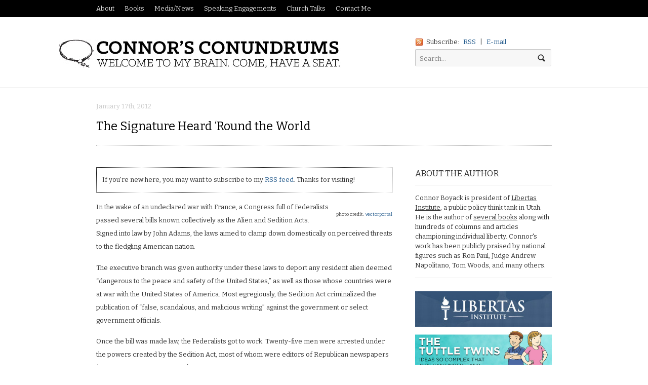

--- FILE ---
content_type: text/html; charset=UTF-8
request_url: https://connorboyack.com/blog/the-signature-heard-round-the-world/
body_size: 20012
content:
<!DOCTYPE html>
<html lang="en-US">
<head>

<meta charset="UTF-8" />

<title>The Signature Heard &#8216;Round the World | Connor Boyack - Author, Public Speaker, Freedom Fighter</title>

<meta http-equiv="Content-Type" content="text/html; charset=UTF-8" />

<meta name="author" content="Connor Boyack" />
<meta name="copyright" content="Connor Boyack" />
<meta name="robots" content="NOODP">
<meta property="fb:admins" content="17810148" />
<link rel="shortcut icon" href="/favicon.ico" type="image/x-icon" />


	<meta property="og:url" content="https://connorboyack.com/blog/the-signature-heard-round-the-world/"/>
    <meta property="og:title" content="The Signature Heard &#8216;Round the World | Connor's Conundrums" />
    <meta property="og:type" content="article" />
	
<meta property="og:image" content="/images/me.jpg" />

<link rel="stylesheet" type="text/css" href="https://connorboyack.com/wp-content/themes/currents/style.css" media="screen" />
<link rel="pingback" href="https://connorboyack.com/xmlrpc.php" />

<meta name='robots' content='noindex, nofollow' />
	<style>img:is([sizes="auto" i], [sizes^="auto," i]) { contain-intrinsic-size: 3000px 1500px }</style>
	<link rel="alternate" type="application/rss+xml" title="Connor Boyack - Author, Public Speaker, Freedom Fighter &raquo; Feed" href="https://connorboyack.com/feed/" />
<link rel="alternate" type="application/rss+xml" title="Connor Boyack - Author, Public Speaker, Freedom Fighter &raquo; Comments Feed" href="https://connorboyack.com/comments/feed/" />
<link rel="alternate" type="application/rss+xml" title="Connor Boyack - Author, Public Speaker, Freedom Fighter &raquo; The Signature Heard &#8216;Round the World Comments Feed" href="https://connorboyack.com/blog/the-signature-heard-round-the-world/feed/" />
<script type="text/javascript">
/* <![CDATA[ */
window._wpemojiSettings = {"baseUrl":"https:\/\/s.w.org\/images\/core\/emoji\/16.0.1\/72x72\/","ext":".png","svgUrl":"https:\/\/s.w.org\/images\/core\/emoji\/16.0.1\/svg\/","svgExt":".svg","source":{"concatemoji":"https:\/\/connorboyack.com\/wp-includes\/js\/wp-emoji-release.min.js?ver=6.8.3"}};
/*! This file is auto-generated */
!function(s,n){var o,i,e;function c(e){try{var t={supportTests:e,timestamp:(new Date).valueOf()};sessionStorage.setItem(o,JSON.stringify(t))}catch(e){}}function p(e,t,n){e.clearRect(0,0,e.canvas.width,e.canvas.height),e.fillText(t,0,0);var t=new Uint32Array(e.getImageData(0,0,e.canvas.width,e.canvas.height).data),a=(e.clearRect(0,0,e.canvas.width,e.canvas.height),e.fillText(n,0,0),new Uint32Array(e.getImageData(0,0,e.canvas.width,e.canvas.height).data));return t.every(function(e,t){return e===a[t]})}function u(e,t){e.clearRect(0,0,e.canvas.width,e.canvas.height),e.fillText(t,0,0);for(var n=e.getImageData(16,16,1,1),a=0;a<n.data.length;a++)if(0!==n.data[a])return!1;return!0}function f(e,t,n,a){switch(t){case"flag":return n(e,"\ud83c\udff3\ufe0f\u200d\u26a7\ufe0f","\ud83c\udff3\ufe0f\u200b\u26a7\ufe0f")?!1:!n(e,"\ud83c\udde8\ud83c\uddf6","\ud83c\udde8\u200b\ud83c\uddf6")&&!n(e,"\ud83c\udff4\udb40\udc67\udb40\udc62\udb40\udc65\udb40\udc6e\udb40\udc67\udb40\udc7f","\ud83c\udff4\u200b\udb40\udc67\u200b\udb40\udc62\u200b\udb40\udc65\u200b\udb40\udc6e\u200b\udb40\udc67\u200b\udb40\udc7f");case"emoji":return!a(e,"\ud83e\udedf")}return!1}function g(e,t,n,a){var r="undefined"!=typeof WorkerGlobalScope&&self instanceof WorkerGlobalScope?new OffscreenCanvas(300,150):s.createElement("canvas"),o=r.getContext("2d",{willReadFrequently:!0}),i=(o.textBaseline="top",o.font="600 32px Arial",{});return e.forEach(function(e){i[e]=t(o,e,n,a)}),i}function t(e){var t=s.createElement("script");t.src=e,t.defer=!0,s.head.appendChild(t)}"undefined"!=typeof Promise&&(o="wpEmojiSettingsSupports",i=["flag","emoji"],n.supports={everything:!0,everythingExceptFlag:!0},e=new Promise(function(e){s.addEventListener("DOMContentLoaded",e,{once:!0})}),new Promise(function(t){var n=function(){try{var e=JSON.parse(sessionStorage.getItem(o));if("object"==typeof e&&"number"==typeof e.timestamp&&(new Date).valueOf()<e.timestamp+604800&&"object"==typeof e.supportTests)return e.supportTests}catch(e){}return null}();if(!n){if("undefined"!=typeof Worker&&"undefined"!=typeof OffscreenCanvas&&"undefined"!=typeof URL&&URL.createObjectURL&&"undefined"!=typeof Blob)try{var e="postMessage("+g.toString()+"("+[JSON.stringify(i),f.toString(),p.toString(),u.toString()].join(",")+"));",a=new Blob([e],{type:"text/javascript"}),r=new Worker(URL.createObjectURL(a),{name:"wpTestEmojiSupports"});return void(r.onmessage=function(e){c(n=e.data),r.terminate(),t(n)})}catch(e){}c(n=g(i,f,p,u))}t(n)}).then(function(e){for(var t in e)n.supports[t]=e[t],n.supports.everything=n.supports.everything&&n.supports[t],"flag"!==t&&(n.supports.everythingExceptFlag=n.supports.everythingExceptFlag&&n.supports[t]);n.supports.everythingExceptFlag=n.supports.everythingExceptFlag&&!n.supports.flag,n.DOMReady=!1,n.readyCallback=function(){n.DOMReady=!0}}).then(function(){return e}).then(function(){var e;n.supports.everything||(n.readyCallback(),(e=n.source||{}).concatemoji?t(e.concatemoji):e.wpemoji&&e.twemoji&&(t(e.twemoji),t(e.wpemoji)))}))}((window,document),window._wpemojiSettings);
/* ]]> */
</script>
<link rel='stylesheet' id='genesis-blocks-style-css-css' href='https://connorboyack.com/wp-content/plugins/genesis-page-builder/lib/genesis-blocks/dist/style-blocks.build.css?ver=1761816200' type='text/css' media='all' />
<link rel='stylesheet' id='woo-layout-css' href='https://connorboyack.com/wp-content/themes/currents/css/layout.css?ver=6.8.3' type='text/css' media='all' />
<style id='wp-emoji-styles-inline-css' type='text/css'>

	img.wp-smiley, img.emoji {
		display: inline !important;
		border: none !important;
		box-shadow: none !important;
		height: 1em !important;
		width: 1em !important;
		margin: 0 0.07em !important;
		vertical-align: -0.1em !important;
		background: none !important;
		padding: 0 !important;
	}
</style>
<link rel='stylesheet' id='wp-block-library-css' href='https://connorboyack.com/wp-includes/css/dist/block-library/style.min.css?ver=6.8.3' type='text/css' media='all' />
<style id='classic-theme-styles-inline-css' type='text/css'>
/*! This file is auto-generated */
.wp-block-button__link{color:#fff;background-color:#32373c;border-radius:9999px;box-shadow:none;text-decoration:none;padding:calc(.667em + 2px) calc(1.333em + 2px);font-size:1.125em}.wp-block-file__button{background:#32373c;color:#fff;text-decoration:none}
</style>
<style id='global-styles-inline-css' type='text/css'>
:root{--wp--preset--aspect-ratio--square: 1;--wp--preset--aspect-ratio--4-3: 4/3;--wp--preset--aspect-ratio--3-4: 3/4;--wp--preset--aspect-ratio--3-2: 3/2;--wp--preset--aspect-ratio--2-3: 2/3;--wp--preset--aspect-ratio--16-9: 16/9;--wp--preset--aspect-ratio--9-16: 9/16;--wp--preset--color--black: #000000;--wp--preset--color--cyan-bluish-gray: #abb8c3;--wp--preset--color--white: #ffffff;--wp--preset--color--pale-pink: #f78da7;--wp--preset--color--vivid-red: #cf2e2e;--wp--preset--color--luminous-vivid-orange: #ff6900;--wp--preset--color--luminous-vivid-amber: #fcb900;--wp--preset--color--light-green-cyan: #7bdcb5;--wp--preset--color--vivid-green-cyan: #00d084;--wp--preset--color--pale-cyan-blue: #8ed1fc;--wp--preset--color--vivid-cyan-blue: #0693e3;--wp--preset--color--vivid-purple: #9b51e0;--wp--preset--gradient--vivid-cyan-blue-to-vivid-purple: linear-gradient(135deg,rgba(6,147,227,1) 0%,rgb(155,81,224) 100%);--wp--preset--gradient--light-green-cyan-to-vivid-green-cyan: linear-gradient(135deg,rgb(122,220,180) 0%,rgb(0,208,130) 100%);--wp--preset--gradient--luminous-vivid-amber-to-luminous-vivid-orange: linear-gradient(135deg,rgba(252,185,0,1) 0%,rgba(255,105,0,1) 100%);--wp--preset--gradient--luminous-vivid-orange-to-vivid-red: linear-gradient(135deg,rgba(255,105,0,1) 0%,rgb(207,46,46) 100%);--wp--preset--gradient--very-light-gray-to-cyan-bluish-gray: linear-gradient(135deg,rgb(238,238,238) 0%,rgb(169,184,195) 100%);--wp--preset--gradient--cool-to-warm-spectrum: linear-gradient(135deg,rgb(74,234,220) 0%,rgb(151,120,209) 20%,rgb(207,42,186) 40%,rgb(238,44,130) 60%,rgb(251,105,98) 80%,rgb(254,248,76) 100%);--wp--preset--gradient--blush-light-purple: linear-gradient(135deg,rgb(255,206,236) 0%,rgb(152,150,240) 100%);--wp--preset--gradient--blush-bordeaux: linear-gradient(135deg,rgb(254,205,165) 0%,rgb(254,45,45) 50%,rgb(107,0,62) 100%);--wp--preset--gradient--luminous-dusk: linear-gradient(135deg,rgb(255,203,112) 0%,rgb(199,81,192) 50%,rgb(65,88,208) 100%);--wp--preset--gradient--pale-ocean: linear-gradient(135deg,rgb(255,245,203) 0%,rgb(182,227,212) 50%,rgb(51,167,181) 100%);--wp--preset--gradient--electric-grass: linear-gradient(135deg,rgb(202,248,128) 0%,rgb(113,206,126) 100%);--wp--preset--gradient--midnight: linear-gradient(135deg,rgb(2,3,129) 0%,rgb(40,116,252) 100%);--wp--preset--font-size--small: 13px;--wp--preset--font-size--medium: 20px;--wp--preset--font-size--large: 36px;--wp--preset--font-size--x-large: 42px;--wp--preset--spacing--20: 0.44rem;--wp--preset--spacing--30: 0.67rem;--wp--preset--spacing--40: 1rem;--wp--preset--spacing--50: 1.5rem;--wp--preset--spacing--60: 2.25rem;--wp--preset--spacing--70: 3.38rem;--wp--preset--spacing--80: 5.06rem;--wp--preset--shadow--natural: 6px 6px 9px rgba(0, 0, 0, 0.2);--wp--preset--shadow--deep: 12px 12px 50px rgba(0, 0, 0, 0.4);--wp--preset--shadow--sharp: 6px 6px 0px rgba(0, 0, 0, 0.2);--wp--preset--shadow--outlined: 6px 6px 0px -3px rgba(255, 255, 255, 1), 6px 6px rgba(0, 0, 0, 1);--wp--preset--shadow--crisp: 6px 6px 0px rgba(0, 0, 0, 1);}:where(.is-layout-flex){gap: 0.5em;}:where(.is-layout-grid){gap: 0.5em;}body .is-layout-flex{display: flex;}.is-layout-flex{flex-wrap: wrap;align-items: center;}.is-layout-flex > :is(*, div){margin: 0;}body .is-layout-grid{display: grid;}.is-layout-grid > :is(*, div){margin: 0;}:where(.wp-block-columns.is-layout-flex){gap: 2em;}:where(.wp-block-columns.is-layout-grid){gap: 2em;}:where(.wp-block-post-template.is-layout-flex){gap: 1.25em;}:where(.wp-block-post-template.is-layout-grid){gap: 1.25em;}.has-black-color{color: var(--wp--preset--color--black) !important;}.has-cyan-bluish-gray-color{color: var(--wp--preset--color--cyan-bluish-gray) !important;}.has-white-color{color: var(--wp--preset--color--white) !important;}.has-pale-pink-color{color: var(--wp--preset--color--pale-pink) !important;}.has-vivid-red-color{color: var(--wp--preset--color--vivid-red) !important;}.has-luminous-vivid-orange-color{color: var(--wp--preset--color--luminous-vivid-orange) !important;}.has-luminous-vivid-amber-color{color: var(--wp--preset--color--luminous-vivid-amber) !important;}.has-light-green-cyan-color{color: var(--wp--preset--color--light-green-cyan) !important;}.has-vivid-green-cyan-color{color: var(--wp--preset--color--vivid-green-cyan) !important;}.has-pale-cyan-blue-color{color: var(--wp--preset--color--pale-cyan-blue) !important;}.has-vivid-cyan-blue-color{color: var(--wp--preset--color--vivid-cyan-blue) !important;}.has-vivid-purple-color{color: var(--wp--preset--color--vivid-purple) !important;}.has-black-background-color{background-color: var(--wp--preset--color--black) !important;}.has-cyan-bluish-gray-background-color{background-color: var(--wp--preset--color--cyan-bluish-gray) !important;}.has-white-background-color{background-color: var(--wp--preset--color--white) !important;}.has-pale-pink-background-color{background-color: var(--wp--preset--color--pale-pink) !important;}.has-vivid-red-background-color{background-color: var(--wp--preset--color--vivid-red) !important;}.has-luminous-vivid-orange-background-color{background-color: var(--wp--preset--color--luminous-vivid-orange) !important;}.has-luminous-vivid-amber-background-color{background-color: var(--wp--preset--color--luminous-vivid-amber) !important;}.has-light-green-cyan-background-color{background-color: var(--wp--preset--color--light-green-cyan) !important;}.has-vivid-green-cyan-background-color{background-color: var(--wp--preset--color--vivid-green-cyan) !important;}.has-pale-cyan-blue-background-color{background-color: var(--wp--preset--color--pale-cyan-blue) !important;}.has-vivid-cyan-blue-background-color{background-color: var(--wp--preset--color--vivid-cyan-blue) !important;}.has-vivid-purple-background-color{background-color: var(--wp--preset--color--vivid-purple) !important;}.has-black-border-color{border-color: var(--wp--preset--color--black) !important;}.has-cyan-bluish-gray-border-color{border-color: var(--wp--preset--color--cyan-bluish-gray) !important;}.has-white-border-color{border-color: var(--wp--preset--color--white) !important;}.has-pale-pink-border-color{border-color: var(--wp--preset--color--pale-pink) !important;}.has-vivid-red-border-color{border-color: var(--wp--preset--color--vivid-red) !important;}.has-luminous-vivid-orange-border-color{border-color: var(--wp--preset--color--luminous-vivid-orange) !important;}.has-luminous-vivid-amber-border-color{border-color: var(--wp--preset--color--luminous-vivid-amber) !important;}.has-light-green-cyan-border-color{border-color: var(--wp--preset--color--light-green-cyan) !important;}.has-vivid-green-cyan-border-color{border-color: var(--wp--preset--color--vivid-green-cyan) !important;}.has-pale-cyan-blue-border-color{border-color: var(--wp--preset--color--pale-cyan-blue) !important;}.has-vivid-cyan-blue-border-color{border-color: var(--wp--preset--color--vivid-cyan-blue) !important;}.has-vivid-purple-border-color{border-color: var(--wp--preset--color--vivid-purple) !important;}.has-vivid-cyan-blue-to-vivid-purple-gradient-background{background: var(--wp--preset--gradient--vivid-cyan-blue-to-vivid-purple) !important;}.has-light-green-cyan-to-vivid-green-cyan-gradient-background{background: var(--wp--preset--gradient--light-green-cyan-to-vivid-green-cyan) !important;}.has-luminous-vivid-amber-to-luminous-vivid-orange-gradient-background{background: var(--wp--preset--gradient--luminous-vivid-amber-to-luminous-vivid-orange) !important;}.has-luminous-vivid-orange-to-vivid-red-gradient-background{background: var(--wp--preset--gradient--luminous-vivid-orange-to-vivid-red) !important;}.has-very-light-gray-to-cyan-bluish-gray-gradient-background{background: var(--wp--preset--gradient--very-light-gray-to-cyan-bluish-gray) !important;}.has-cool-to-warm-spectrum-gradient-background{background: var(--wp--preset--gradient--cool-to-warm-spectrum) !important;}.has-blush-light-purple-gradient-background{background: var(--wp--preset--gradient--blush-light-purple) !important;}.has-blush-bordeaux-gradient-background{background: var(--wp--preset--gradient--blush-bordeaux) !important;}.has-luminous-dusk-gradient-background{background: var(--wp--preset--gradient--luminous-dusk) !important;}.has-pale-ocean-gradient-background{background: var(--wp--preset--gradient--pale-ocean) !important;}.has-electric-grass-gradient-background{background: var(--wp--preset--gradient--electric-grass) !important;}.has-midnight-gradient-background{background: var(--wp--preset--gradient--midnight) !important;}.has-small-font-size{font-size: var(--wp--preset--font-size--small) !important;}.has-medium-font-size{font-size: var(--wp--preset--font-size--medium) !important;}.has-large-font-size{font-size: var(--wp--preset--font-size--large) !important;}.has-x-large-font-size{font-size: var(--wp--preset--font-size--x-large) !important;}
:where(.wp-block-post-template.is-layout-flex){gap: 1.25em;}:where(.wp-block-post-template.is-layout-grid){gap: 1.25em;}
:where(.wp-block-columns.is-layout-flex){gap: 2em;}:where(.wp-block-columns.is-layout-grid){gap: 2em;}
:root :where(.wp-block-pullquote){font-size: 1.5em;line-height: 1.6;}
</style>
<link rel='stylesheet' id='genesis-page-builder-frontend-styles-css' href='https://connorboyack.com/wp-content/plugins/genesis-page-builder/build/frontend.styles.build.css?ver=1761816200' type='text/css' media='all' />
<script type="text/javascript" src="https://connorboyack.com/wp-includes/js/jquery/jquery.min.js?ver=3.7.1" id="jquery-core-js"></script>
<script type="text/javascript" src="https://connorboyack.com/wp-includes/js/jquery/jquery-migrate.min.js?ver=3.4.1" id="jquery-migrate-js"></script>
<script type="text/javascript" src="https://connorboyack.com/wp-content/themes/currents/includes/js/html5.js?ver=6.8.3" id="html5-js"></script>
<script type="text/javascript" src="https://connorboyack.com/wp-content/themes/currents/includes/js/fitvids.js?ver=6.8.3" id="fitvids-js"></script>
<script type="text/javascript" src="https://connorboyack.com/wp-content/themes/currents/includes/js/general.js?ver=6.8.3" id="general-js"></script>
<link rel="https://api.w.org/" href="https://connorboyack.com/wp-json/" /><link rel="alternate" title="JSON" type="application/json" href="https://connorboyack.com/wp-json/wp/v2/posts/2536" /><link rel="EditURI" type="application/rsd+xml" title="RSD" href="https://connorboyack.com/xmlrpc.php?rsd" />
<meta name="generator" content="WordPress 6.8.3" />
<link rel="canonical" href="https://connorboyack.com/blog/the-signature-heard-round-the-world/" />
<link rel='shortlink' href='https://connorboyack.com/?p=2536' />
<link rel="alternate" title="oEmbed (JSON)" type="application/json+oembed" href="https://connorboyack.com/wp-json/oembed/1.0/embed?url=https%3A%2F%2Fconnorboyack.com%2Fblog%2Fthe-signature-heard-round-the-world%2F" />
<link rel="alternate" title="oEmbed (XML)" type="text/xml+oembed" href="https://connorboyack.com/wp-json/oembed/1.0/embed?url=https%3A%2F%2Fconnorboyack.com%2Fblog%2Fthe-signature-heard-round-the-world%2F&#038;format=xml" />

<!-- Theme version -->
<meta name="generator" content="Currents 1.1.11" />
<meta name="generator" content="WooFramework 5.5.5" />

<!-- Always force latest IE rendering engine (even in intranet) & Chrome Frame -->
<meta http-equiv="X-UA-Compatible" content="IE=edge,chrome=1" />
<!--  Mobile viewport scale | Disable user zooming as the layout is optimised -->
<meta content="initial-scale=1.0; maximum-scale=1.0; user-scalable=no" name="viewport"/>


<!-- Google Webfonts -->
<link href="https://fonts.googleapis.com/css?family=Bitter:r,i,b" rel="stylesheet" type="text/css" />

<!-- Alt Stylesheet -->
<link href="https://connorboyack.com/wp-content/themes/currents/styles/default.css" rel="stylesheet" type="text/css" />

<!-- Woo Shortcodes CSS -->
<link href="https://connorboyack.com/wp-content/themes/currents/functions/css/shortcodes.css" rel="stylesheet" type="text/css" />

<!-- Custom Stylesheet -->
<link href="https://connorboyack.com/wp-content/themes/currents/custom.css" rel="stylesheet" type="text/css" />
</head>

<body class="wp-singular post-template-default single single-post postid-2536 single-format-standard wp-theme-currents chrome alt-style-default two-col-left">

<div id="wrapper">

	<div id="top">
		<nav class="col-full" role="navigation">
			<ul id="top-nav" class="nav fl" style="position:relative;left:-10px;">
				<li><a href="http://about.me/cboyack" target="_blank">About</a></li>
				<li><a href="#books">Books</a></li>
				<li><a href="/media-events">Media/News</a></li>
				<li><a href="/speeches">Speaking Engagements</a></li>
				<li><a href="/church-talks">Church Talks</a></li>
				<li><a href="/contact">Contact Me</a></li>
			</ul>
		</nav>
	</div><!-- /#top -->

	<header id="header" class="col-full">
		
						    <a id="logo" href="https://connorboyack.com/" title="">
		    	<img src="/wp-content/themes/currents/images/logo.jpg" alt="Connor's Conundrums" />
		    </a>
	    	    
	    <hgroup>
	        
			<h1 class="site-title"><a href="https://connorboyack.com/">Connor Boyack &#8211; Author, Public Speaker, Freedom Fighter</a></h1>
			<h2 class="site-description"></h2>
			<h3 class="nav-toggle"><a href="#navigation">Navigation</a></h3>
		      	
		</hgroup>

		        	
        	<div id="header-search">
        	
        		 <span class="rss">
        		 	<span>Subscribe:</span>
        		            		    
        		    <a href="https://connorboyack.com/feed/">RSS</a> | <a href="http://feedburner.google.com/fb/a/mailverify?uri=ConnorsConundrums&amp;loc=en_US" target="_blank">E-mail</a>
        		    
        		</span>
        	
        		<div class="search_main fix">
    <form method="get" class="searchform" action="https://connorboyack.com/" >
        <input type="text" class="field s" name="s" value="Search..." onfocus="if ( this.value == 'Search...' ) { this.value = ''; }" onblur="if ( this.value == '' ) { this.value = 'Search...'; }" />
        <input type="image" src="https://connorboyack.com/wp-content/themes/currents/images/ico-search.png" class="search-submit" name="submit" alt="Submit" />
    </form>    
</div><!--/.search_main-->        	
        	</div>

	</header><!-- /#header -->

	<nav id="navigation" role="navigation">
	
		<div class="col-full">
			        </div>

	</nav><!-- /#navigation -->       
    <div id="content" class="col-full">
    	
    	    	
		<section id="single-post">
		           
        			<article class="fix post-2536 post type-post status-publish format-standard hentry category-politics">
				
				<header class="fix ">
                
					<p class="date_small"><span>January 17th, 2012</span></p>
	                <h1>The Signature Heard &#8216;Round the World</h1>
	                
	                	                
                	                	
                </header>
                
                                
                <section class="entry col-left">
						
                	<div class="wwsgd" style="display:none;"><p style="border:thin dotted black; padding:3mm;">If you're new here, you may want to subscribe to my <a href="https://connorboyack.wpengine.com/feed/">RSS feed</a>. Thanks for visiting!</p></div><div style="float:right; padding-left:10px; text-align:right; font-size:0.7em;"><img decoding="async" alt="" src="https://farm4.staticflickr.com/3288/5718613730_09bfd4440f_m.jpg"/><br />photo credit: <a href="https://www.flickr.com/photos/vectorportal/5718613730/">Vectorportal</a></div>
<p>In the wake of an undeclared war with France, a Congress full of Federalists passed several bills known collectively as the Alien and Sedition Acts. Signed into law by John Adams, the laws aimed to clamp down domestically on perceived threats to the fledgling American nation. </p>
<p>The executive branch was given authority under these laws to deport any resident alien deemed &#8220;dangerous to the peace and safety of the United States,&#8221; as well as those whose countries were at war with the United States of America. Most egregiously, the Sedition Act criminalized the publication of &#8220;false, scandalous, and malicious writing&#8221; against the government or select government officials.</p>
<p>Once the bill was made law, the Federalists got to work. Twenty-five men were arrested under the powers created by the Sedition Act, most of whom were editors of Republican newspapers (the Federalists&#8217; political rivals). Matthew Lyon, a Republican congressman from Vermont, became the first person to be put on trial under the Sedition Act. Lyon had written a letter published in the paper for which he was an editor, criticizing Adams&#8217; &#8220;continued grasp for power.&#8221; </p>
<p><span id="more-2536"></span></p>
<p>A federal grand jury indicted Lyon for intentionally stirring up hatred against the President. He was later sentenced by a Federalist judge to four months in jail and a $1,000 fine, having been convicted by the jury (assembled from Vermont towns that were Federalist strongholds) for expressing seditious words with &#8220;bad intent.&#8221; Among those arrested was the grandson of Benjamin Franklin who worked as the editor of the <em>Philadelphia Democrat-Republican Aurora</em>, who was charged with libeling President John Adams. Thomas Cooper, editor of the <em>Sunbury and Northumberland Gazette</em>, was likewise indicted for sedition, fined $400, and made to serve six months in jail.</p>
<p>These blatantly unconstitutional and nebulous restrictions&#8212;who, after all, can legally nail down what is sufficiently &#8220;scandalous&#8221; to merit swift punishment?&#8212;created an uproar that led to the creation of the <a href="https://tenthamendmentcenter.com/2009/03/04/the-states-rights-tradition-nobody-knows/">Principles of &#8217;98</a>&#8212;interposition and nullification enabling the states to affirm their sovereign power to check the encroaching aggrandizement of their creature, the federal government. Legislation this alarming may be considered by some to be a relic of the past, for surely we are more civilized and intelligent today, right?</p>
<p>Wrong. </p>
<p>Witness (among far too many examples that might be cited as evidence) the National Defense Authorization Act of 2012 (NDAA). This legislation, signed into law on New Year&#8217;s Eve, is the primary legislative vehicle by which the military receives its annual funding. Of course, warmongering opportunists have long taken advantage of these bills by including all sorts of hardly-related spending and legislation that would be more difficult to successfully pass on its own merits. After all, who would want to vote against the bill that would supply needed funding to our troops? Openly criticizing such bills, especially during a &#8220;time of war,&#8221; is seen by many chest-thumping neocons to be political suicide. Thus, plenty of horrible stuff gets passed on the coattails of &#8220;supporting the troops!&#8221;</p>
<p>In this year&#8217;s NDAA, provisions were included that codify into law the authority for the President, on his say-so alone, to order <em>the indefinite detention of American citizens</em>. No due process. No habeas corpus. No trial. No rights supposedly <a href="https://mittisunfit.com/">guaranteed by the Constitution</a>. The &#8220;law&#8221; confers authority to detain American citizens who &#8220;substantially supported&#8221; forces &#8220;associated&#8221; with terrorists that are &#8220;engaged in hostilities&#8221; against the federal government or its &#8220;coalition partners.&#8221;</p>
<p>None of the quoted terms above are defined in the law. Thus, like the Alien and Sedition Acts, discretion is left solely up to the very government officials who have been granted the power to detain. And when an amendment was offered that would have explicitly forbidden such detention of citizens without trial, it was rejected. Rarely has liberty so openly been eviscerated as it was in Congress during the NDAA-related proceedings.</p>
<p>But, never fear: when affixing his signature to the document which contained the usurped, illegitimate authority he and his predecessor, George Bush, had long been utilizing, Barack Obama added a &#8220;signing statement&#8221; to <a href="https://www.presidency.ucsb.edu/ws/index.php?pid=98513&#038;st=&#038;st1=#axzz1iE5qy7a3">clarify his intent</a>:</p>
<blockquote><p>I want to clarify that my Administration will not authorize the indefinite military detention without trial of American citizens. Indeed, I believe that doing so would break with our most important traditions and values as a Nation. My Administration will interpret section 1021 in a manner that ensures that any detention it authorizes complies with the Constitution, the laws of war, and all other applicable law.</p></blockquote>
<p>So, we&#8217;ve been reassured by the man given dictatorial power that he will not, in fact, use such a power. To understand whether this rhetoric has any basis in reality, we might review just one example (many, many more exist). In a 2006 debate regarding pending legislation on military commissions, then-Senator Obama <a href="https://obamaspeeches.com/092-Military-Commission-Legislation-Obama-Speech.htm">railed against the Bush Administration</a>. A lengthy portion is included below to demonstrate Obama&#8217;s audacity of hypocrisy:</p>
<blockquote><p>[W]hat we&#8217;re doing here today &#8211; a debate over the fundamental human rights of the accused &#8211; should be bigger than politics. This is serious.<br />
&#8230;<br />
We could have fixed all of this in a way that allows us to detain and interrogate and try suspected terrorists while still protecting the accidentally accused from spending their lives locked away in Guantanamo Bay. Easily. This was not an either-or question.</p>
<p>Instead of allowing this President &#8211; or any President &#8211; to decide what does and does not constitute torture, we could have left the definition up to our own laws and to the Geneva Conventions, as we would have if we passed the bill that the Armed Services committee originally offered.</p>
<p>Instead of detainees arriving at Guantanamo and facing a Combatant Status Review Tribunal that allows them no real chance to prove their innocence with evidence or a lawyer, we could have developed a real military system of justice that would sort out the suspected terrorists from the accidentally accused.</p>
<p>And instead of not just suspending, but eliminating, the right of habeas corpus &#8211; the seven century-old right of individuals to challenge the terms of their own detention, we could have given the accused one chance &#8211; one single chance &#8211; to ask the government why they are being held and what they are being charged with.</p>
<p>But politics won today. Politics won. The Administration got its vote, and now it will have its victory lap, and now they will be able to go out on the campaign trail and tell the American people that they were the ones who were tough on the terrorists.</p>
<p>And yet, we have a bill that gives the terrorist mastermind of 9/11 his day in court, but not the innocent people we may have accidentally rounded up and mistaken for terrorists &#8211; people who may stay in prison for the rest of their lives.</p>
<p>And yet, we have a report authored by sixteen of our own government&#8217;s intelligence agencies, a previous draft of which described, and I quote, &#8220;&#8230;actions by the United States government that were determined to have stoked the jihad movement, like the indefinite detention of prisoners at Guantanamo Bay&#8230;&#8221;</p></blockquote>
<p>If the indefinition detention of non-citizen individuals (<a href="https://www.connorboyack.com/blog/the-constitution-applies-to-terrorists">something that is still unconstitutional and unjust</a>) is considered enough to give rise to a retaliatory movement comprised of the loved ones and fellow countrymen of the innocent non-Americans our government locks away, we as Americans&#8212;we whose beloved country was formed through armed revolution&#8212;should ask ourselves at what point the actions of our own government will stoke a movement. Where is the backlash? Where is the outcry? Perhaps the signing of the legislation was not sufficient to stoke the dying flames of patriotism. Perhaps it will take the government actually incarcerating Americans without trial before anybody stands up and objects. </p>
<p>In an ironic foreshadowing of his own presidency, in which he has amplified the dictatorial Bush doctrine he had vehemently criticized on the campaign trail, Obama further stated in the same speech: &#8220;In the future, people like this may never have a chance to prove their innocence. They may remain locked away forever.&#8221;</p>
<p>Indeed.</p>
<p>Thus, while this hypocrite now as President claims in a signing statement that he&#8217;ll respect our traditions and values and not do what he&#8217;s been given legal sanction to do, we should laugh to scorn the mere thought of being asked to believe such nonsense. And lest some people be led to ignorantly assume that this is a Democrat issue, consider Mitt Romney&#8217;s answer to a question on the NDAA during the South Carolina GOP debate. Asked if he would have signed the bill, <a href="https://www.youtube.com/watch?v=D1yY3NCiMVQ">he replied</a> that he would have, and stated further:</p>
<blockquote><p>I recognize that when you&#8217;re in a setting when there are enemy combatants, and some of them on our own soil, that could possibly be abused. . . . I don&#8217;t think [Obama] is going to abuse this power and I know that if I were president, I would not abuse this power. . . . In my view, you have to choose people who you believe have sufficient character not to abuse the power of the presidency, and to make sure that we do not violate our constitutional principles.</p></blockquote>
<p><em>Trust us</em>, Romney says&#8212;this despite millions of reasons not to trust the government. Dictators are okay, in such a world view, so long as they&#8217;re a benevolent one.</p>
<p>The NDAA is the Alien and Sedition Acts of our time. A <a href="https://rt.com/usa/news/obama-hedges-ndaa-sued-933/">lawsuit has been filed</a> (<a href="https://www.truthdig.com/report/item/why_im_suing_barack_obama_20120116/">read the plaintiff&#8217;s reasons here</a>), and <a href="https://www.riliberty.com">state-based opposition is gearing up</a>. Fortunately, there is ample precedent in both principle and history. As some of the states began to flex their own muscle during John Adams&#8217; presidency, Thomas Jefferson <a href="https://www.constitution.org/cons/kent1798.htm">wrote the following</a> in the first of the Kentucky Resolutions (emphasis added):</p>
<blockquote><p><em>Resolved</em>, That the several States composing, the United States of America, <em>are not united on the principle of unlimited submission to their general government</em>; but that, by a compact under the style and title of a Constitution for the United States, and of amendments thereto, they constituted a general government for special purposes — delegated to that government certain definite powers, reserving, each State to itself, the residuary mass of right to their own self-government; and that <em>whensoever the general government assumes undelegated powers, its acts are unauthoritative, void, and of no force</em>: that to this compact each State acceded as a State, and is an integral part, its co-States forming, as to itself, the other party: that <em>the government created by this compact was not made the exclusive or final judge of the extent of the powers delegated to itself</em>; since that would have made its discretion, and not the Constitution, the measure of its powers; but that, as in all other cases of compact among powers having no common judge, <em>each party has an equal right to judge for itself, as well of infractions as of the mode and measure of redress</em>.</p></blockquote>
<p>This government now claims far more aggressive and tyrannical powers than it did through the Alien and Sedition Acts. The need has never been greater for similar resolutions to be made, and backed up by a coordinated refusal to submit. If Americans will not now rise up and demand redress for and repeal of the illegitimate powers claimed under the NDAA, then we clearly are not deserving of the liberty that has been stolen from us. </p>
<p>On New Year&#8217;s Eve of 2011, a stroke of Obama&#8217;s pen created the signature heard &#8217;round the world. Having now heard it, the question we must answer is: what will we do about it?</p>

					<script type="text/javascript" charset="utf-8">
						var num_p = jQuery(".col-left.entry > p").length;
						
						var mod = (num_p > 12) ? 3 : 2; // 3 = long enough to put in two blocks at thirds. otherwise put in at half point.
						
						var increment = Math.round(num_p/mod);
						if(jQuery(window).width() < 500){
							jQuery(".col-left.entry > p:eq("+increment+")").after('<div style="padding-bottom:13px; border-bottom:1px solid #999; margin-bottom:10px; text-align:center;"><p style="margin:0; padding:7px 0 5px 0; color:#999; text-align:center; font-size:12px; border-top:1px solid #999">ARTICLE CONTINUES BELOW</p><a class="blog_banner" href="http://tuttletwins.com"><img src="/wp-content/themes/currents/images/ttmain.jpg" alt="The Tuttle Twins"></a><a class="blog_banner" href="http://passiondriveneducation.com"><img src="/wp-content/themes/currents/images/pdeblog.png" alt="Passion-Driven Education: How to Use Your Child\'s Interests to Ignite a Lifelong Love of Learning"></a></div>');

							if(mod == 3)
							jQuery(".col-left.entry > p:eq("+increment*2+")").after('<div style="padding-bottom:13px; border-bottom:1px solid #999; margin-bottom:10px; text-align:center;"><p style="margin:0; padding:7px 0 5px 0; color:#999; text-align:center; font-size:12px; border-top:1px solid #999">ARTICLE CONTINUES BELOW</p><a class="blog_banner" href="http://feardombook.com"><img style="margin:7px 0" src="/wp-content/themes/currents/images/feardom.jpg" alt="Feardom: How Politicians Exploit Your Emotions and What You Can Do to Stop Them"></a><a class="blog_banner" href="http://tinyurl.com/latterdaylibertybook"><img src="/wp-content/themes/currents/images_ldl.jpg" alt="Latter-day Liberty"></a><a class="blog_banner" href="http://tinyurl.com/latterdayresponsibility"><img src="/wp-content/themes/currents/images_ldr.jpg" alt="Latter-day Responsibility"></a></div>');
						}
						
					</script>




					
					<aside id="connect" class="fix">
						<div class="col-left">
							<h3>Subscribe</h3>
							<p>Like this article? Get future ones delivered directly to your inbox.</p>

							<!-- <div class="social">
		   				   		<a href="http://twitter.com/cboyack" class="twitter" title="Twitter"></a>
		   				   		<a href="http://www.facebook.com/cboyack" class="facebook" title="Facebook"></a>
							</div> -->
						</div><!-- col-left -->

						<div class="related-posts col-right">
							<h4></h4>
							<form class="newsletter-form" action="http://feedburner.google.com/fb/a/mailverify" method="post" target="popupwindow" onsubmit="window.open( 'http://feedburner.google.com/fb/a/mailverify?uri=#', 'popupwindow', 'scrollbars=yes,width=550,height=520' );return true">
								<input class="email" type="text" name="email" value="E-mail" onfocus="if (this.value == 'E-mail') {this.value = '';}" onblur="if (this.value == '') {this.value = 'E-mail';}" />
								<input type="hidden" value="ConnorsConundrums" name="uri"/>
								<input type="hidden" name="loc" value="en_US"/>
								<input class="submit" type="submit" name="submit" value="Submit" />
							</form>
							
													</div><!-- col-right -->
					</aside>
					
					<nav id="post-entries" class="fix">
	        		    <div class="nav-prev fl"><a href="https://connorboyack.com/blog/latter-day-saints-for-ron-paul/" rel="prev"><span class="meta-nav">&larr;</span> Latter-day Saints for Ron Paul</a></div>
	        		    <div class="nav-next fr"><a href="https://connorboyack.com/blog/latter-day-saints-and-liberty-church-priorities-vs-member-responsibilities/" rel="next">Latter-day Saints and Liberty: Church Priorities vs. Member Responsibilities <span class="meta-nav">&rarr;</span></a></div>
	        		</nav><!-- #post-entries -->
					
					
					
    

<!-- You can start editing here. -->


<div id="comments">

			<h3>8 Responses to &#8220;The Signature Heard &#8216;Round the World&#8221;</h3>

		<ol class="commentlist">
	
				                 
		<li class="comment even thread-even depth-1">
	    
	    	<a name="comment-15310"></a>
	      	
	      	<div id="li-comment-15310" class="comment-container">          
	
		      	<div class="comment-head">
		      	
		      			            	    <div class="avatar"><img alt='' src='https://secure.gravatar.com/avatar/9f277627227c539f066fcd18dab197390a93394c6f9cd308c38ac9f376f9920f?s=40&#038;d=mm&#038;r=g' srcset='https://secure.gravatar.com/avatar/9f277627227c539f066fcd18dab197390a93394c6f9cd308c38ac9f376f9920f?s=80&#038;d=mm&#038;r=g 2x' class='photo avatar avatar-40 photo' height='40' width='40' decoding='async'/></div>
	            			      	            
	                <span class="name"><a href="https://www.thestarforum.org"url url" rel="ugc external nofollow">Jacqueline Smith</a></span>
	                <div class="comment-meta">       
	                	<span class="date">January 17, 2012 at 8:34 am</span>
	                	<span class="perma"><a href="https://connorboyack.com/blog/the-signature-heard-round-the-world/#comment-15310" title="Direct link to this comment">#</a></span>
	                	<span class="edit"></span>
	                </div>
		        		          	
				</div><!-- /.comment-head -->
		      
		   		<div class="comment-entry"  id="comment-15310">
				<p>Excellent article, Connor.  Time to replace all that voted for this.</p>
   
										
	                <div class="reply">
	                    <a rel="nofollow" class="comment-reply-login" href="https://connorboyack.com/wp-login.php?redirect_to=https%3A%2F%2Fconnorboyack.com%2Fblog%2Fthe-signature-heard-round-the-world%2F">Log in to Reply</a>	                </div><!-- /.reply -->                       
			
				</div><!-- /comment-entry -->
	
			</div><!-- /.comment-container -->
			
	</li><!-- #comment-## -->
	                 
		<li class="comment odd alt thread-odd thread-alt depth-1">
	    
	    	<a name="comment-15311"></a>
	      	
	      	<div id="li-comment-15311" class="comment-container">          
	
		      	<div class="comment-head">
		      	
		      			            	    <div class="avatar"><img alt='' src='https://secure.gravatar.com/avatar/5f2a11b91836ec09916832c8f7e3de0e9f056b945ae125bca54f856f169b1fde?s=40&#038;d=mm&#038;r=g' srcset='https://secure.gravatar.com/avatar/5f2a11b91836ec09916832c8f7e3de0e9f056b945ae125bca54f856f169b1fde?s=80&#038;d=mm&#038;r=g 2x' class='photo avatar avatar-40 photo' height='40' width='40' decoding='async'/></div>
	            			      	            
	                <span class="name"><a href="https://www.libertyqa.org"url url" rel="ugc external nofollow">Joshua Steimle</a></span>
	                <div class="comment-meta">       
	                	<span class="date">January 17, 2012 at 11:07 am</span>
	                	<span class="perma"><a href="https://connorboyack.com/blog/the-signature-heard-round-the-world/#comment-15311" title="Direct link to this comment">#</a></span>
	                	<span class="edit"></span>
	                </div>
		        		          	
				</div><!-- /.comment-head -->
		      
		   		<div class="comment-entry"  id="comment-15311">
				<p>“In questions of power, let no more be heard of confidence in man, but bind him down from mischief by the chains of the Constitution.” &#8212; Thomas Jefferson</p>
<p>The above quote targets exactly the type of thinking espoused by Romney in last night&#8217;s debate. He explicitly told the American people to make sure they elect presidents who can be trusted. What more clarion call could there be of asking us to place our confidence in man?</p>
<p>And yet people continue to tell us that Romney is smart, that he&#8217;s completely different than Obama, that everything will change once Romney is in power. And yet here, as well as in many other examples, there is no difference, despite the egregious nature of this case. One has to wonder whether Romney has read the Constitution, or if he has, whether he understands it. How could one bear to cast a vote for someone who, out of ignorance or deliberate malevolency, is willing to trample on our fundamental rights?</p>
   
										
	                <div class="reply">
	                    <a rel="nofollow" class="comment-reply-login" href="https://connorboyack.com/wp-login.php?redirect_to=https%3A%2F%2Fconnorboyack.com%2Fblog%2Fthe-signature-heard-round-the-world%2F">Log in to Reply</a>	                </div><!-- /.reply -->                       
			
				</div><!-- /comment-entry -->
	
			</div><!-- /.comment-container -->
			
	</li><!-- #comment-## -->
	                 
		<li class="comment even thread-even depth-1">
	    
	    	<a name="comment-15312"></a>
	      	
	      	<div id="li-comment-15312" class="comment-container">          
	
		      	<div class="comment-head">
		      	
		      			            	    <div class="avatar"><img alt='' src='https://secure.gravatar.com/avatar/f922488057125b98bece4bd3443ab643d30bdc469dbc3299583f34802789aa27?s=40&#038;d=mm&#038;r=g' srcset='https://secure.gravatar.com/avatar/f922488057125b98bece4bd3443ab643d30bdc469dbc3299583f34802789aa27?s=80&#038;d=mm&#038;r=g 2x' class='photo avatar avatar-40 photo' height='40' width='40' decoding='async'/></div>
	            			      	            
	                <span class="name"><a href="https://mormonwar.blogspot.com"url url" rel="ugc external nofollow">Morgan D</a></span>
	                <div class="comment-meta">       
	                	<span class="date">January 17, 2012 at 3:38 pm</span>
	                	<span class="perma"><a href="https://connorboyack.com/blog/the-signature-heard-round-the-world/#comment-15312" title="Direct link to this comment">#</a></span>
	                	<span class="edit"></span>
	                </div>
		        		          	
				</div><!-- /.comment-head -->
		      
		   		<div class="comment-entry"  id="comment-15312">
				<p>To the Alien and Sedition Acts you can add the Espionage Act, the suspension of habeus corpus during the Civil War, and the McCarran Security Act that was nicknamed the concentration camp bill (and the Patriot Act since I&#8217;m making the master list).  The many examples serve to make the most current one less potent and less worthy of hyperventilating.  We&#8217;ve supposedly been on a slippery slope to tryanny multiple times covering almost the entire history of the republic.  I&#8217;m not losing a moment&#8217;s thought over this one.</p>
   
										
	                <div class="reply">
	                    <a rel="nofollow" class="comment-reply-login" href="https://connorboyack.com/wp-login.php?redirect_to=https%3A%2F%2Fconnorboyack.com%2Fblog%2Fthe-signature-heard-round-the-world%2F">Log in to Reply</a>	                </div><!-- /.reply -->                       
			
				</div><!-- /comment-entry -->
	
			</div><!-- /.comment-container -->
			
	</li><!-- #comment-## -->
	                 
		<li class="comment odd alt thread-odd thread-alt depth-1">
	    
	    	<a name="comment-15313"></a>
	      	
	      	<div id="li-comment-15313" class="comment-container">          
	
		      	<div class="comment-head">
		      	
		      			            	    <div class="avatar"><img alt='' src='https://secure.gravatar.com/avatar/2a6272d3bb5ba14fb29fab4a97f559c673d1414adf5dedfb94702361d987778e?s=40&#038;d=mm&#038;r=g' srcset='https://secure.gravatar.com/avatar/2a6272d3bb5ba14fb29fab4a97f559c673d1414adf5dedfb94702361d987778e?s=80&#038;d=mm&#038;r=g 2x' class='photo avatar avatar-40 photo' height='40' width='40' loading='lazy' decoding='async'/></div>
	            			      	            
	                <span class="name">JJL9</span>
	                <div class="comment-meta">       
	                	<span class="date">January 17, 2012 at 3:44 pm</span>
	                	<span class="perma"><a href="https://connorboyack.com/blog/the-signature-heard-round-the-world/#comment-15313" title="Direct link to this comment">#</a></span>
	                	<span class="edit"></span>
	                </div>
		        		          	
				</div><!-- /.comment-head -->
		      
		   		<div class="comment-entry"  id="comment-15313">
				<p>I&#8217;ve never found a single person that can even attempt to defend the provisions for indefinite detention of US citizens without due process, etc&#8230;</p>
<p>But it was codified as &#8220;law&#8221;. Romney&#8217;s attempt to assure us that neither Obama or he would ever abuse this power is perhaps the most absurd thing I&#8217;ve ever heard him say.  That answer alone ensures that I will never in my liftetime vote for Romney for anything, certainly not for the Presidency of the United States of America.</p>
<p>It proves the man&#8217;s blatant ignorance on the most basic principles of liberty. All the business success in the world couldn&#8217;t begin to make up for that.</p>
   
										
	                <div class="reply">
	                    <a rel="nofollow" class="comment-reply-login" href="https://connorboyack.com/wp-login.php?redirect_to=https%3A%2F%2Fconnorboyack.com%2Fblog%2Fthe-signature-heard-round-the-world%2F">Log in to Reply</a>	                </div><!-- /.reply -->                       
			
				</div><!-- /comment-entry -->
	
			</div><!-- /.comment-container -->
			
	</li><!-- #comment-## -->
	                 
		<li class="comment even thread-even depth-1">
	    
	    	<a name="comment-15314"></a>
	      	
	      	<div id="li-comment-15314" class="comment-container">          
	
		      	<div class="comment-head">
		      	
		      			            	    <div class="avatar"><img alt='' src='https://secure.gravatar.com/avatar/934f7d95fbf0111ce142bb6bde8e234c45e051537f6f514ed62359a5fc8c523f?s=40&#038;d=mm&#038;r=g' srcset='https://secure.gravatar.com/avatar/934f7d95fbf0111ce142bb6bde8e234c45e051537f6f514ed62359a5fc8c523f?s=80&#038;d=mm&#038;r=g 2x' class='photo avatar avatar-40 photo' height='40' width='40' loading='lazy' decoding='async'/></div>
	            			      	            
	                <span class="name"><a href="https://standfastinliberty.com/"url url" rel="ugc external nofollow">Jim Davis</a></span>
	                <div class="comment-meta">       
	                	<span class="date">January 18, 2012 at 12:49 am</span>
	                	<span class="perma"><a href="https://connorboyack.com/blog/the-signature-heard-round-the-world/#comment-15314" title="Direct link to this comment">#</a></span>
	                	<span class="edit"></span>
	                </div>
		        		          	
				</div><!-- /.comment-head -->
		      
		   		<div class="comment-entry"  id="comment-15314">
				<p>Morgan: &#8220;We’ve supposedly been on a slippery slope to tryanny multiple times covering almost the entire history of the republic. I’m not losing a moment’s thought over this one.&#8221;</p>
<p>Subtitle: &#8220;Tyrants have usurped power for centuries now and I&#8217;m still ok&#8230; No need to resist tyranny.&#8221;</p>
<p>Wow!</p>
<p>Great work Connor! The NDAA is pre-medieval. Even the Magna Carta of the 13th century ensured due process. This act effectively obsoletes it along with habeas corpus- which Joseph Smith himself was a staunch supporter of:</p>
<blockquote><p>&#8220;The benefits of the constitution and laws are alike for all; and the great Elohim has given me the privilege of having the benefits of the constitution and the writ of habeas corpus.&#8221; (HOTC 5:471)</p></blockquote>
<p>Romney <em>apparently</em> doesn&#8217;t understand history, the Constitution, due process, or mankind&#8217;s power abusing nature as outlined in his own scriptures:</p>
<blockquote><p>&#8220;It is the nature and disposition of almost all men, as soon as they get a little authority, as they suppose, they will immediately begin to exercise unrighteous dominion.&#8221; (D&amp;C 121:39)</p></blockquote>
<p>I have to disagree with you on one point, though,  Connor. You say Obama&#8217;s signature to the NDAA was &#8220;heard &#8217;round the world&#8221; but very little coverage has been given to this act. It seems most who are aware of it are ok with it. In the debate last night, after Romney explained why he would have signed the NDAA bill, there was thunderous applause. Conversely, when Ron Paul said we should obey the Golden Rule in relation to our foreign policy- he was booed. </p>
<p>It&#8217;s hard to stay hopeful when I see things like this.</p>
   
										
	                <div class="reply">
	                    <a rel="nofollow" class="comment-reply-login" href="https://connorboyack.com/wp-login.php?redirect_to=https%3A%2F%2Fconnorboyack.com%2Fblog%2Fthe-signature-heard-round-the-world%2F">Log in to Reply</a>	                </div><!-- /.reply -->                       
			
				</div><!-- /comment-entry -->
	
			</div><!-- /.comment-container -->
			
	</li><!-- #comment-## -->
	                 
		<li class="comment odd alt thread-odd thread-alt depth-1">
	    
	    	<a name="comment-15315"></a>
	      	
	      	<div id="li-comment-15315" class="comment-container">          
	
		      	<div class="comment-head">
		      	
		      			            	    <div class="avatar"><img alt='' src='https://secure.gravatar.com/avatar/6b1f4a0d41e491d7407256e37f056feaf6f5a0addfa87d3fecdd158061219898?s=40&#038;d=mm&#038;r=g' srcset='https://secure.gravatar.com/avatar/6b1f4a0d41e491d7407256e37f056feaf6f5a0addfa87d3fecdd158061219898?s=80&#038;d=mm&#038;r=g 2x' class='photo avatar avatar-40 photo' height='40' width='40' loading='lazy' decoding='async'/></div>
	            			      	            
	                <span class="name"><a href="https://howamormonthinks.blogspot.com"url url" rel="ugc external nofollow">Diego L</a></span>
	                <div class="comment-meta">       
	                	<span class="date">January 18, 2012 at 12:53 am</span>
	                	<span class="perma"><a href="https://connorboyack.com/blog/the-signature-heard-round-the-world/#comment-15315" title="Direct link to this comment">#</a></span>
	                	<span class="edit"></span>
	                </div>
		        		          	
				</div><!-- /.comment-head -->
		      
		   		<div class="comment-entry"  id="comment-15315">
				<p>Great article. Thoroughly reasoned and forcefully written, there is no doubt that the NDAA is just the latest libelous act against liberty.  All we need is a dishonest man to get elected into the office of the presidency, and we are no longer the land of the free.</p>
<p>I wonder&#8230; With so many people here in the United States that support and cry out for war abroad&#8211;how can we ever hope to change the very people that equip and brandish these egregious attacks against our constitution through the rule of law?  </p>
<p>Even the people that attended the SC Debate a few nights ago loudly booed the Golden Rule.  Have we come too far down the path of destruction to turn back?</p>
   
										
	                <div class="reply">
	                    <a rel="nofollow" class="comment-reply-login" href="https://connorboyack.com/wp-login.php?redirect_to=https%3A%2F%2Fconnorboyack.com%2Fblog%2Fthe-signature-heard-round-the-world%2F">Log in to Reply</a>	                </div><!-- /.reply -->                       
			
				</div><!-- /comment-entry -->
	
			</div><!-- /.comment-container -->
			
	</li><!-- #comment-## -->
	                 
		<li class="comment even thread-even depth-1">
	    
	    	<a name="comment-15316"></a>
	      	
	      	<div id="li-comment-15316" class="comment-container">          
	
		      	<div class="comment-head">
		      	
		      			            	    <div class="avatar"><img alt='' src='https://secure.gravatar.com/avatar/547b7098282570aeaed057017de8fffafb44d0b1647c46207f77110f9b5a63ab?s=40&#038;d=mm&#038;r=g' srcset='https://secure.gravatar.com/avatar/547b7098282570aeaed057017de8fffafb44d0b1647c46207f77110f9b5a63ab?s=80&#038;d=mm&#038;r=g 2x' class='photo avatar avatar-40 photo' height='40' width='40' loading='lazy' decoding='async'/></div>
	            			      	            
	                <span class="name">Lee</span>
	                <div class="comment-meta">       
	                	<span class="date">January 18, 2012 at 2:50 pm</span>
	                	<span class="perma"><a href="https://connorboyack.com/blog/the-signature-heard-round-the-world/#comment-15316" title="Direct link to this comment">#</a></span>
	                	<span class="edit"></span>
	                </div>
		        		          	
				</div><!-- /.comment-head -->
		      
		   		<div class="comment-entry"  id="comment-15316">
				<p>Ugh! This makes me sick to my stomach . . .</p>
   
										
	                <div class="reply">
	                    <a rel="nofollow" class="comment-reply-login" href="https://connorboyack.com/wp-login.php?redirect_to=https%3A%2F%2Fconnorboyack.com%2Fblog%2Fthe-signature-heard-round-the-world%2F">Log in to Reply</a>	                </div><!-- /.reply -->                       
			
				</div><!-- /comment-entry -->
	
			</div><!-- /.comment-container -->
			
	</li><!-- #comment-## -->
	                 
		<li class="comment odd alt thread-odd thread-alt depth-1">
	    
	    	<a name="comment-15317"></a>
	      	
	      	<div id="li-comment-15317" class="comment-container">          
	
		      	<div class="comment-head">
		      	
		      			            	    <div class="avatar"><img alt='' src='https://secure.gravatar.com/avatar/2ea5ac83fe90a1a9f94d0ff8a48b918ef582903f5580d72a56dc2938adea9810?s=40&#038;d=mm&#038;r=g' srcset='https://secure.gravatar.com/avatar/2ea5ac83fe90a1a9f94d0ff8a48b918ef582903f5580d72a56dc2938adea9810?s=80&#038;d=mm&#038;r=g 2x' class='photo avatar avatar-40 photo' height='40' width='40' loading='lazy' decoding='async'/></div>
	            			      	            
	                <span class="name"><a href="https://stateofmankind.com"url url" rel="ugc external nofollow">Brint Baggaley</a></span>
	                <div class="comment-meta">       
	                	<span class="date">January 18, 2012 at 3:31 pm</span>
	                	<span class="perma"><a href="https://connorboyack.com/blog/the-signature-heard-round-the-world/#comment-15317" title="Direct link to this comment">#</a></span>
	                	<span class="edit"></span>
	                </div>
		        		          	
				</div><!-- /.comment-head -->
		      
		   		<div class="comment-entry"  id="comment-15317">
				<p>Morgan,</p>
<p>While it is true that this is just the latest attack on freedom, it could also be considered that none of these attacks has had lasting tyrannies (yet) specifically because there are still a number of people (like Connor) who try to keep the government in check.  Liberty will fall as fast as we go to sleep.</p>
   
										
	                <div class="reply">
	                    <a rel="nofollow" class="comment-reply-login" href="https://connorboyack.com/wp-login.php?redirect_to=https%3A%2F%2Fconnorboyack.com%2Fblog%2Fthe-signature-heard-round-the-world%2F">Log in to Reply</a>	                </div><!-- /.reply -->                       
			
				</div><!-- /comment-entry -->
	
			</div><!-- /.comment-container -->
			
	</li><!-- #comment-## -->
		
		</ol>    

		<nav class="navigation fix">
			<div class="fl"></div>
			<div class="fr"></div>
		</nav><!-- /.navigation -->
			    
	    	
</div> <!-- /#comments_wrap -->

	<div id="comment-reply" class="fix">
			<div id="respond" class="comment-respond">
		<h3 id="reply-title" class="comment-reply-title">Leave a Reply <small><a rel="nofollow" id="cancel-comment-reply-link" href="/blog/the-signature-heard-round-the-world/#respond" style="display:none;">Click here to cancel reply.</a></small></h3><p class="must-log-in">You must be <a href="https://connorboyack.com/wp-login.php?redirect_to=https%3A%2F%2Fconnorboyack.com%2Fblog%2Fthe-signature-heard-round-the-world%2F">logged in</a> to post a comment.</p>	</div><!-- #respond -->
			<div class="reply-message">
			Leave your opinion here. Please be nice. Your Email address will be kept private.		</div>
		<div class="fix"></div>
	</div>
					        
					
				</section>
				
					
<aside id="sidebar" class="col-right">

    <div class="primary">
		<div id="woo_authorslist-3" class="widget widget_woo_authorslist">		
			<h3>About the Author</h3>			
			<ul>			    	
				<li class="fix">
		    		<!-- <img alt='' src='http://libertasutah.org/wp-content/themes/libertas/images/bios/boyack.jpg' class='avatar photo' height='175' width='130' style="margin:0 0 7px 8px"/>			    		 -->
		    		Connor Boyack is president of <a href="http://libertasutah.org" style="text-decoration:underline;">Libertas Institute</a>, a public policy think tank in Utah. He is the author of <a href="#books" style="text-decoration:underline;">several books</a> along with hundreds of columns and articles championing individual liberty. Connor's work has been publicly praised by national figures such as Ron Paul, Judge Andrew Napolitano, Tom Woods, and many others.
				</li>
			</ul>

			<div class="fix"></div>

		</div>   
		
		<a class="blog_banner" href="http://libertas.org/" style="display:block; margin-bottom:7px;"><img src="/wp-content/themes/currents/images/blog_libertas.jpg" alt="Libertas Institute"></a>
		<a class="blog_banner" href="http://tuttletwins.com"><img src="/wp-content/themes/currents/images/ttmain.jpg" alt="The Tuttle Twins"></a>
		<a class="blog_banner" href="http://passiondriveneducation.com"><img src="/wp-content/themes/currents/images/pdeblog.png" alt="Passion-Driven Education: How to Use Your Child's Interests to Ignite a Lifelong Love of Learning"></a>
		<a class="blog_banner" href="http://feardombook.com"><img style="margin:7px 0" src="/wp-content/themes/currents/images/feardom.jpg" alt="Feardom: How Politicians Exploit Your Emotions and What You Can Do to Stop Them"></a>


		<a class="blog_banner" href="http://tinyurl.com/latterdaylibertybook"><img src="/wp-content/themes/currents/images/blog_ldl.jpg" alt="Latter-day Liberty"></a>
		<a class="blog_banner" href="http://tinyurl.com/latterdayresponsibility"><img src="/wp-content/themes/currents/images/blog_ldr.jpg" alt="Latter-day Responsibility"></a>
		<a class="blog_banner" href="http://tinyurl.com/anxiouslyengaged"><img src="/wp-content/themes/currents/images/anxious.jpg" alt="Anxiosuly Engaged"></a>
		
		
		<style type="text/css" media="screen">
			.recent li{ padding-bottom:4px; }
			.recent li a{ color:#1d5689 !important; }
/*			.blog_banner{ display:block; margin-bottom:15px; }*/
		</style>
		<div class="widget" style="padding-top:22px;">
			<h3>Recent Comments</h3>			
			<ul class="recent">
							</ul>
		</div>

		<div class="widget">
			<h3>Recent Articles</h3>			
			<ul class="recent">
				<li><a href="https://connorboyack.com/blog/why-does-my-church-oppose-medical-marijuana/" rel="bookmark" title="Permanent Link: Why Does My Church Oppose Medical Marijuana?">Why Does My Church Oppose Medical Marijuana?</a></li><li><a href="https://connorboyack.com/blog/sex-and-the-state-an-analysis-of-consent/" rel="bookmark" title="Permanent Link: Sex and the State: An Analysis of Consent">Sex and the State: An Analysis of Consent</a></li><li><a href="https://connorboyack.com/blog/the-great-and-abominable-church-of-caesar/" rel="bookmark" title="Permanent Link: The Great and Abominable Church… of Caesar">The Great and Abominable Church… of Caesar</a></li><li><a href="https://connorboyack.com/blog/what-is-your-agency/" rel="bookmark" title="Permanent Link: What is Your Agency?">What is Your Agency?</a></li><li><a href="https://connorboyack.com/blog/dehumanization-through-objectification/" rel="bookmark" title="Permanent Link: Dehumanization Through Objectification">Dehumanization Through Objectification</a></li>				<li class="last"><a href="/sitemap/" title="Connor&#8217;s Conundrums  &raquo; Sitemap">View extended list &raquo;</a></li>
			</ul>
		</div>
		
		<a class="twitter-timeline" href="https://twitter.com/cboyack" data-widget-id="386513937262342144">Tweets by @cboyack</a>
		<script>!function(d,s,id){var js,fjs=d.getElementsByTagName(s)[0],p=/^http:/.test(d.location)?'http':'https';if(!d.getElementById(id)){js=d.createElement(s);js.id=id;js.src=p+"://platform.twitter.com/widgets.js";fjs.parentNode.insertBefore(js,fjs);}}(document,"script","twitter-wjs");</script>
	
				           
	</div>        
	
</aside><!-- /#sidebar -->
                                
            </article><!-- .post -->

                    
</section>

        <div class="fix"></div>
        
                
        
        		
    </div><!-- #content -->
    
    		

<a name="books"></a>
<section id="featured-category">		    	
	<div class="col-full">
	
		<header class="featured-category-header">
			<h1><a href="http://www.amazon.com/Connor-Boyack/e/B005HIZYVA">My Books</a></h1>
		</header>

		<style type="text/css" media="screen">
			article.book_blurb header h1{ margin-bottom:0; }
			article.book_blurb p{ line-height:15px; }
		</style>
		<section id="featured-category-posts">


			<article class="post book_blurb">
				<a href="http://passiondriveneducation.com"  title="Passion-Driven Education: How to Use Your Child's Interests to Ignite a Lifelong Love of Learning"><img src="/wp-content/themes/currents/images/PDE_tiny.jpg" alt=""  width="88"  height="132"  class="woo-image thumbnail alignleft" /></a>	
	  			    <header>
	  			    	<h1><a href="http://passiondriveneducation.com" rel="bookmark" title="Passion-Driven Education: How to Use Your Child's Interests to Ignite a Lifelong Love of Learning">Passion-Driven Education: How to Use Your Child's Interests to Ignite a Lifelong Love of Learning</a></h1>
	  			    </header>
	  			    <section class="entry">
				    	<p>A child’s curiosity and natural desire to learn are like a tiny flame, easily extinguished unless it’s protected and given fuel. This book will help you as a parent both protect that flame of curiosity and supply it with the fuel necessary to make it burn bright throughout your child’s life. Let’s ignite our children’s natural love of learning!</p>
				</section><!-- /.entry -->
			</article><!-- /.post -->


			<article class="post book_blurb">
				<a href="http://tuttletwins.com"  title="Feardom: How Politicians Exploit Your Emotions and What You Can Do to Stop Them"><img src="/wp-content/themes/currents/images/feardom_small.jpg" alt=""  width="88"  height="132"  class="woo-image thumbnail alignleft" /></a>	
	  			    <header>
	  			    	<h1><a href="http://feardombook.com" rel="bookmark" title="Feardom: How Politicians Exploit Your Emotions and What You Can Do to Stop Them">Feardom: How Politicians Exploit Your Emotions and What You Can Do to Stop Them</a></h1>
	  			    </header>
	  			    <section class="entry">
				    	<p>What do history's most notorious despots have in common with many of the flag-waving, patriotic politicians of our day? Both groups rise to power through the exploitation of fear, which has become a societal plague. There have been widespread casualties. We need an antidote. <em>Feardom</em> offers its readers a much-needed immunization.</p>
				</section><!-- /.entry -->
			</article><!-- /.post -->


			<article class="post book_blurb">
				<a href="http://tuttletwins.com/surfdom"  title="The Tuttle Twins and the Road to Surfdom"><img src="/wp-content/themes/currents/images/surfdom_tiny.jpg" alt=""  width="88"  height="132"  class="woo-image thumbnail alignleft" /></a>	
	  			    <header>
	  			    	<h1><a href="http://tuttletwins.com/surfdom" rel="bookmark" title="The Tuttle Twins and the Road to Surfdom">The Tuttle Twins and the Road to Surfdom</a></h1>
	  			    </header>
	  			    <section class="entry">
				    	<p>History abounds with examples of government officials making decisions, well-intentioned or otherwise, that harm others. Unfortunately, these unintended consequences are never anticipated, and rarely considered once they occur. As the Tuttle Twins find in their latest adventure, central planning can ruin people’s lives.</p>
				</section><!-- /.entry -->
			</article><!-- /.post -->

			<article class="post book_blurb">
				<a href="http://tuttletwins.com/food"  title="The Tuttle Twins and the Food Truck Fiasco"><img src="/wp-content/themes/currents/images/ftf_tiny.jpg" alt=""  width="88"  height="132"  class="woo-image thumbnail alignleft" /></a>	
	  			    <header>
	  			    	<h1><a href="http://tuttletwins.com/food" rel="bookmark" title="The Tuttle Twins and the Food Truck Fiasco">The Tuttle Twins and the Food Truck Fiasco</a></h1>
	  			    </header>
	  			    <section class="entry">
				    	<p>The oldest economic battle in history repeats itself in the fourth Tuttle Twins book. Ethan and Emily witness this battle firsthand as they help their food truck friends win public support to overturn the protectionist laws that shut them down.</p>
				</section><!-- /.entry -->
			</article><!-- /.post -->

			<article class="post book_blurb">
				<a href="http://tuttletwins.com/creature"  title="The Tuttle Twins and the Creature from Jekyll Island"><img src="/wp-content/themes/currents/images/ttcreature_small.jpg" alt=""  width="88"  height="132"  class="woo-image thumbnail alignleft" /></a>	
	  			    <header>
	  			    	<h1><a href="http://tuttletwins.com/creature" rel="bookmark" title="The Tuttle Twins and the Creature from Jekyll Island">The Tuttle Twins and the Creature from Jekyll Island</a></h1>
	  			    </header>
	  			    <section class="entry">
				    	<p>The third installment in the Tuttle Twins series finds Ethan and Emily confronting a scary creature that somehow controls money and markets. Your children will learn about money, inflation, banking, and other important monetary concepts in an exciting story, beautifully illustrated. </p>
				</section><!-- /.entry -->
			</article><!-- /.post -->


			<article class="post book_blurb">
				<a href="http://tuttletwins.com/pencil/"  title="The Tuttle Twins and the Miraculous Pencil"><img src="/wp-content/themes/currents/images/ttpencil_small.jpg" alt=""  width="88"  height="132"  class="woo-image thumbnail alignleft" /></a>	
	  			    <header>
	  			    	<h1><a href="http://tuttletwins.com/pencil/" rel="bookmark" title="The Tuttle Twins and the Miraculous Pencil">The Tuttle Twins and the Miraculous Pencil</a></h1>
	  			    </header>
	  			    <section class="entry">
				    	<p>In their second adventure, Ethan and Emily Tuttle go on a field trip to a fun factory where they learn how something as simple as a pencil is in fact a miracle—and one that nobody knows how to make! Your children will learn about the free market, why division of labor makes our lives better, and how spontaneous order is the key to human progress and happiness!</p>
				</section><!-- /.entry -->
			</article><!-- /.post -->


			<article class="post book_blurb">
				<a href="http://tuttletwins.com/law/"  title="The Tuttle Twins Learn About The Law"><img src="/wp-content/themes/currents/images/tt_small.jpg" alt=""  width="88"  height="132"  class="woo-image thumbnail alignleft" /></a>	
	  			    <header>
	  			    	<h1><a href="http://tuttletwins.com/law/" rel="bookmark" title="The Tuttle Twins Learn About The Law">The Tuttle Twins Learn About The Law</a></h1>
	  			    </header>
	  			    <section class="entry">
				    	<p>Help your children learn about the proper role of government with this engaging book full of detailed, colorful illustrations! Ethan and Emily Tuttle learn from their wise neighbor Fred about the law, what our rights are and why we have them, and how we should voluntarily help those in need!</p>
				</section><!-- /.entry -->
			</article><!-- /.post -->

			<article class="post book_blurb">
				<a href="http://tinyurl.com/latterdaylibertybook"  title="Latter-day Liberty"><img src="/wp-content/themes/currents/images/ldl.jpg" alt=""  width="88"  height="132"  class="woo-image thumbnail alignleft" /></a>	
	  			    <header>
	  			    	<h1><a href="http://tinyurl.com/latterdaylibertybook" rel="bookmark" title="Latter-day Liberty">Latter-day Liberty: A Gospel Approach to Government and Politics</a></h1>
	  			    </header>
	  			    <section class="entry">
				    	<p>A fundamental aspect of the good news of the gospel is the message of liberty. As President Joseph F. Smith said, “The Kingdom of God is a Kingdom of freedom; the gospel of the Son of God is the gospel of liberty.” Men of God, both ancient and modern, have spoken on this issue repeatedly. This book analyzes what liberty is and how it applies to government.</p>
				</section><!-- /.entry -->
			</article><!-- /.post -->

			<article class="post book_blurb">
				<a href="http://tinyurl.com/latterdayresponsibility"  title="Latter-day Responsibility"><img src="/wp-content/themes/currents/images/ldr.jpg" alt=""  width="88"  height="136"  class="woo-image thumbnail alignleft" /></a>	
	  			    <header>
	  			    	<h1><a href="http://tinyurl.com/latterdayresponsibility" rel="bookmark" title="Latter-day Responsibility">Latter-day Responsibility: Choosing Liberty Through Personal Accountability</a></h1>
	  			    </header>
	  			    <section class="entry">
				    	<p>Liberty is a fundamental and eternal principle, but it cannot exist without its counterpart—personal responsibility. From self-defense and self-reliance, to faith, family, and financial freedom, this book pinpoints precise actions needed from each of us if liberty is to successfully be preserved.</p>
				</section><!-- /.entry -->
			</article><!-- /.post -->

			<article class="post book_blurb">
				<a href="http://tinyurl.com/anxiouslyengaged"  title="Anxiously Engaged"><img src="/wp-content/themes/currents/images/ae.jpg" alt=""  width="88"  height="136"  class="woo-image thumbnail alignleft" /></a>	
	  			    <header>
	  			    	<h1><a href="http://tinyurl.com/anxiouslyengaged" rel="bookmark" title="Anxiously Engaged">Anxiously Engaged: Essays of Faith, Family &amp; Freedom</a></h1>
	  			    </header>
	  			    <section class="entry">
				    	<p>This book is a compilation of essays written over the years, organized topically. At 610 pages, it's great for reference material if you're debating something with a friend and want to look up some arguments that you can use to support your pro-liberty positions.</p>
				</section><!-- /.entry -->
			</article><!-- /.post -->
		</section>
	    		
		<section id="featured-category-sidebar">
			<div id="text-4" class="widget widget_text" style="border-bototm:none;">
				<h3>Reviews</h3>
				<div class="textwidget">
					"An amazing book"<br><span style="color:#aaa;">&#8212;Ron Paul on <em>Latter-day Liberty</em></span>
					<br><br>
					"Clear, compelling, full of faith"<br><span style="color:#aaa;">&#8212;Judge Andrew Napolitano on <em>Latter-day Responsibility</em></span>
					<br><br>
					"Sophisticated and compelling"<br><span style="color:#aaa;">&#8212;Tom Woods on <em>Feardom</em></span>
					
					
					<br><br><br>Significant discounts available for bulk orders of 20 or more. <a href="/contact" style="color:#fff;text-decoration:underline;">Contact me</a> for information.
					</div>
			</div>
		</section>
   	</div><!-- /.cateogry -->
</section><!-- /#featured-category -->




	<footer id="footer" class="col-full">
	
				
				
		<section id="footer-search" class="fix">
		
			<span class="rss">
        	 	<span>Subscribe:</span>
        	            	    
        	    <a href="https://connorboyack.com/feed/">RSS</a> | <a href="http://feedburner.google.com/fb/a/mailverify?uri=ConnorsConundrums&amp;loc=en_US">Email</a>
        	    
        	</span>
        	
        	<div class="search_main fix">
    <form method="get" class="searchform" action="https://connorboyack.com/" >
        <input type="text" class="field s" name="s" value="Search..." onfocus="if ( this.value == 'Search...' ) { this.value = ''; }" onblur="if ( this.value == '' ) { this.value = 'Search...'; }" />
        <input type="image" src="https://connorboyack.com/wp-content/themes/currents/images/ico-search.png" class="search-submit" name="submit" alt="Submit" />
    </form>    
</div><!--/.search_main-->		
		</section><!-- /#footer-search -->
		
		
		<section id="copyright" class="col-full">
						
			<p>Connor Boyack &copy; 2026. All Rights Reserved. </p>
			
				</section><!-- /#copyright -->

	</footer><!-- /#footer  -->

</div><!-- /#wrapper -->
<script type="speculationrules">
{"prefetch":[{"source":"document","where":{"and":[{"href_matches":"\/*"},{"not":{"href_matches":["\/wp-*.php","\/wp-admin\/*","\/wp-content\/uploads\/*","\/wp-content\/*","\/wp-content\/plugins\/*","\/wp-content\/themes\/currents\/*","\/*\\?(.+)"]}},{"not":{"selector_matches":"a[rel~=\"nofollow\"]"}},{"not":{"selector_matches":".no-prefetch, .no-prefetch a"}}]},"eagerness":"conservative"}]}
</script>
<script type="text/javascript" src="https://connorboyack.com/wp-content/plugins/what-would-seth-godin-do/jquery.cookie.js"></script>
<script type="text/javascript">
    jQuery(document).ready(function() {
        var count;
        if ( !jQuery.cookie('wwsgd_visits') ) {
            count = 1;
        }
        else {
            count = parseInt(jQuery.cookie('wwsgd_visits'), 10) + 1;
        }
        jQuery.cookie('wwsgd_visits', count, { expires: 365, path: "/" });

        if ( count <= 5 ) {
            jQuery(".wwsgd").show();
        }
    });
</script>
	<script type="text/javascript">
		function genesisBlocksShare( url, title, w, h ){
			var left = ( window.innerWidth / 2 )-( w / 2 );
			var top  = ( window.innerHeight / 2 )-( h / 2 );
			return window.open(url, title, 'toolbar=no, location=no, directories=no, status=no, menubar=no, scrollbars=no, resizable=no, copyhistory=no, width=600, height=600, top='+top+', left='+left);
		}
	</script>
	<!--[if lt IE 9]>
<script src="https://connorboyack.com/wp-content/themes/currents/includes/js/respond.js"></script>
<![endif]-->
<script type="text/javascript" src="https://connorboyack.com/wp-includes/js/comment-reply.min.js?ver=6.8.3" id="comment-reply-js" async="async" data-wp-strategy="async"></script>
<script type="text/javascript" src="https://connorboyack.com/wp-content/plugins/genesis-page-builder/lib/genesis-blocks/dist/assets/js/dismiss.js?ver=1761816200" id="genesis-blocks-dismiss-js-js"></script>

<script>
  (function(i,s,o,g,r,a,m){i['GoogleAnalyticsObject']=r;i[r]=i[r]||function(){
  (i[r].q=i[r].q||[]).push(arguments)},i[r].l=1*new Date();a=s.createElement(o),
  m=s.getElementsByTagName(o)[0];a.async=1;a.src=g;m.parentNode.insertBefore(a,m)
  })(window,document,'script','//www.google-analytics.com/analytics.js','ga');

  ga('create', 'UA-427188-1', 'auto');
  ga('send', 'pageview');

</script>
  <!-- This site is converting visitors into subscribers and customers with OptinMonster - http://optinmonster.com --><script>var om5833d1e3a311b,om5833d1e3a311b_poll=function(){var r=0;return function(n,l){clearInterval(r),r=setInterval(n,l)}}();!function(e,t,n){if(e.getElementById(n)){om5833d1e3a311b_poll(function(){if(window['om_loaded']){if(!om5833d1e3a311b){om5833d1e3a311b=new OptinMonsterApp();return om5833d1e3a311b.init({"s":"24139.5833d1e3a311b","staging":0,"dev":0,"beta":0});}}},25);return;}var d=false,o=e.createElement(t);o.id=n,o.src="//a.optnmstr.com/app/js/api.min.js",o.async=true,o.onload=o.onreadystatechange=function(){if(!d){if(!this.readyState||this.readyState==="loaded"||this.readyState==="complete"){try{d=om_loaded=true;om5833d1e3a311b=new OptinMonsterApp();om5833d1e3a311b.init({"s":"24139.5833d1e3a311b","staging":0,"dev":0,"beta":0});o.onload=o.onreadystatechange=null;}catch(t){}}}};(document.getElementsByTagName("head")[0]||document.documentElement).appendChild(o)}(document,"script","omapi-script");</script><!-- / OptinMonster -->
</body>
</html>

--- FILE ---
content_type: text/css; charset=UTF-8
request_url: https://connorboyack.com/wp-content/themes/currents/style.css
body_size: 8881
content:
/*  
Theme Name: Currents
Theme URI: http://www.woothemes.com/
Version: 1.1.11
Description: Designed by <a href="http://www.woothemes.com">WooThemes</a>.
Author: WooThemes
Author URI: http://www.woothemes.com
Tags: woothemes

	Copyright: (c) 2009-2011 WooThemes.
	License: GNU General Public License v2.0
	License URI: http://www.gnu.org/licenses/gpl-2.0.html

*/
/* 

WARNING! DO NOT EDIT THIS FILE!

To make it easy to update your theme, you should not edit the styles in this file. Instead use 
the custom.css file to add your styles. You can copy a style from this file and paste it in 
custom.css and it will override the style in this file. You have been warned! :)

*/
/*-------------------------------------------------------------------------------------------

INDEX:

0. RESET

1. SETUP
-1.1 Defaults
-1.2 Hyperlinks

2. SITE STRUCTURE & APPEARANCE
-2.1 Containers & Columns
-2.2 Navigation
  -2.2.1 Drop-down menus
  -2.2.2 Top Navigation (optional)
-2.3 Header
-2.4 Content
  -2.4.1 Featured
  -2.4.2 Recent
-2.5 Sidebar
-2.6 Footer
-2.7 Breadcrumbs

3. POSTS
-3.1 Images
-3.2 Typographic Elements
-3.3 Pagination / WP-Pagenavi / Woo-Pagination
-3.4 Entry Tables
-3.5 Subscribe & Connect
-3.6 Authors

4. WIDGETS
-4.1 Generic Widgets
-4.2 Specific Widgets
-4.3 Featured Category Widgets
-4.4 Footer Widgets

5. COMMENTS
-5.1 Comments
-5.2 Comments Form
-5.3 Pingbacks / Trackbacks

6. PAGE TEMPLATES
-6.1 Timeline Page Template
-6.2 Contact Form

7. MISC
-7.1 Buttons
-7.2 Gravity forms
-7.3 IE specific styling 

-------------------------------------------------------------------------------------------*/
/*-------------------------------------------------------------------------------------------*/
/* RESET - http://meyerweb.com/eric/tools/css/reset/ | v2.0 | 20110126 */
/*-------------------------------------------------------------------------------------------*/
html,
body,
div,
span,
applet,
object,
iframe,
h1,
h2,
h3,
h4,
h5,
h6,
p,
blockquote,
pre,
a,
abbr,
acronym,
address,
big,
cite,
code,
del,
dfn,
em,
img,
ins,
kbd,
q,
s,
samp,
small,
strike,
strong,
sub,
sup,
tt,
var,
b,
u,
i,
center,
dl,
dt,
dd,
ol,
ul,
li,
fieldset,
form,
label,
legend,
table,
caption,
tbody,
tfoot,
thead,
tr,
th,
td,
article,
aside,
canvas,
details,
embed,
figure,
figcaption,
footer,
header,
hgroup,
menu,
nav,
output,
ruby,
section,
summary,
time,
mark,
audio,
video {
  margin: 0;
  padding: 0;
  border: 0;
  font-size: 100%;
  vertical-align: baseline;
}
/* HTML5 display-role reset for older browsers */
article,
aside,
details,
figcaption,
figure,
footer,
header,
hgroup,
menu,
nav,
section {
  display: block;
}
body {
  line-height: 1;
}
ol,
ul {
  list-style: none;
}
blockquote,
q {
  quotes: none;
}
blockquote:before,
blockquote:after,
q:before,
q:after {
  content: '';
  content: none;
}
table {
  border-collapse: collapse;
  border-spacing: 0;
}
/* Floating & Alignment  */
.fl {
  float: left;
}
.fr {
  float: right;
}
.ac {
  text-align: center;
}
.ar {
  text-align: right;
}
/* The Magnificent Clearfix: Updated to prevent margin-collapsing on child elements.
   j.mp/bestclearfix */
.fix:before,
.fix:after,
.col-full:before,
.col-full:after {
  content: "\0020";
  display: block;
  height: 0;
  overflow: hidden;
}
.fix:after,
.col-full:after {
  clear: both;
}
/* Fix clearfix: blueprintcss.lighthouseapp.com/projects/15318/tickets/5-extra-margin-padding-bottom-of-page */
.fix,
.col-full {
  zoom: 1;
}
/*-------------------------------------------------------------------------------------------*/
/* IMPORTS */
/*-------------------------------------------------------------------------------------------*/
/*-------------------------------------------------------------------------------------------*/
/* 1. SETUP */
/*-------------------------------------------------------------------------------------------*/
/* 1.1 Defaults */
body {
  font-size: 13px;
  line-height: 1.5;
  color: #333333;
  background: #fff;
  font-family: Bitter, Helvetica, Arial, sans-serif;
  -webkit-text-size-adjust: 100%;
  -ms-text-size-adjust: 100%;
  text-rendering: optimizeLegibility;
  -webkit-font-smoothing: antialiased;
}
h1,
h2,
h3,
h4,
h5,
h6 {
  margin: 0;
  font-family: Bitter, Helvetica, Arial, sans-serif;
  color: #000000;
  font-weight: normal;
}
h1 a,
h2 a,
h3 a,
h4 a,
h5 a,
h6 a {
  text-decoration: none;
}
h1 a:hover,
h2 a:hover,
h3 a:hover,
h4 a:hover,
h5 a:hover,
h6 a:hover {
  text-decoration: underline;
}
h1 {
  font-size: 1.4em;
}
h2 {
  font-size: 1.2em;
}
h3 {
  font-size: 1em;
}
h4 {
  font-size: 0.6em;
}
h5 {
  font-size: 0.4em;
}
h6 {
  font-size: 0.2em;
}
p {
  margin: 0;
}
img {
  max-width: 100%;
  vertical-align: bottom;
}
hr {
  background-color: #e9e9e9;
  border: 0;
  height: 1px;
  margin-bottom: 20px;
}
input,
textarea {
  padding: 5px;
  border-color: #c4c4c4 #eaeaea #eaeaea #c4c4c4;
  border-width: 1px;
  font: normal 1em Bitter, Helvetica, Arial, sans-serif;
  border-style: solid;
  outline: none;
  -webkit-border-radius: 7px;
  -moz-border-radius: 7px;
  border-radius: 7px;
  color: #808080;
}
input:focus,
textarea:focus {
  color: #333333;
}
/* 1.2 Hyperlinks */
a {
  color: #1d5689;
  text-decoration: none;
}
a:hover {
  color: #003467;
  text-decoration: underline;
}
/*-------------------------------------------------------------------------------------------*/
/* 2. SITE STRUCTURE & APPEARANCE */
/*-------------------------------------------------------------------------------------------*/
/* Layouts, floats & widths are set in layout.less */
.nav-toggle {
  position: absolute;
  top: 60px;
  right: 30px;
display:none;
}
.nav-toggle a {
  display: block;
  overflow: hidden;
  height: 0;
  width: 25px;
  padding-top: 15px;
  background: url(images/nav-toggle.png) no-repeat left top;
}
/* 2.2 Navigation */
#navigation {
  margin: 0 0 2em;
  position: relative;
  z-index: 999;
}
.nav {
  z-index: 99;
  margin: 0;
  padding: 0;
  list-style: none;
  line-height: 1.5;
}
.nav a {
  position: relative;
  color: #787878;
  display: block;
  z-index: 100;
  padding: 17px 15px 15px;
  text-decoration: none;
  text-shadow: 0 1px 0 #ffffff;
}
.nav a:hover {
  color: #222222;
}
.nav li {
  float: left;
  width: auto;
}
.nav li.current_page_item a,
.nav li.current_page_parent a,
.nav li.current-menu-ancestor a,
.nav li.current-cat a,
.nav li.li.current-menu-item a,
.nav li.sfHover a {
  color: #222222;
}
/* Optional Styling */
#navigation {
  background-color: #f7f7f7;
  border-bottom: 1px solid #d0d0d0;
  box-shadow: inset 0 5px 5px 0 rgba(0, 0, 0, 0.05);
  -webkit-box-shadow: inset 0 5px 5px 0 rgba(0, 0, 0, 0.05);
  -moz-box-shadow: inset 0 5px 5px 0 rgba(0, 0, 0, 0.05);
  -o-box-shadow: inset 0 5px 5px 0 rgba(0, 0, 0, 0.05);
}
#navigation .nav a.sf-with-ul {
  padding-right: 20px!important;
}
#navigation .nav .sf-sub-indicator {
  background: url(images/arrow-superfish.png) no-repeat;
  position: absolute;
  display: block;
  right: 0.4em;
  top: 46%;
  width: 10px;
  height: 10px;
  text-indent: -999em;
  overflow: hidden;
}
.nav li ul {
  position: absolute;
  left: 0;
}
.nav li:hover,
.nav li.hover {
  position: static;
}
.nav li:hover ul ul,
.nav li.sfhover ul ul,
.nav li:hover ul ul ul,
.nav li.sfhover ul ul ul,
.nav li:hover ul ul ul ul,
.nav li.sfhover ul ul ul ul {
  left: -999em;
}
.nav li:hover ul,
.nav li.sfhover ul,
.nav li li:hover ul,
.nav li li.sfhover ul,
.nav li li li:hover ul,
.nav li li li.sfhover ul,
.nav li li li li:hover ul,
.nav li li li li.sfhover ul {
  left: auto;
}
/* 2.2.1 Drop-down menus */
@media only screen and (max-width: 767px) {
  /* iPhone landscape & down */
  #navigation {
    display: none;
  }
  #navigation .nav {
    float: none;
  }
  #navigation .nav li {
    float: none;
  }
  #navigation .nav li a {
    border: none!important;
  }
  #navigation .nav li ul {
    position: relative;
  }
  #navigation .nav li ul li {
    padding-left: 10px;
  }
  #navigation ul {
    width: 100%;
  }
}
/* 2.2.2 Top Navigation (optional) */
#top select {
  margin: 20px 0 0;
  width: 100%;
}
#top #top-nav {
  display: none;
}
/* 2.3 Header */
#header {
  padding: 3em 0;
  clear: both;
  position: relative;
}
#header #logo {
  margin: 0 0 30px;
}
#header hgroup {
  margin: 0 0 30px;
}
#header .site-title,
#header .site-description {
  display: none;
}
#header .site-title a,
#header .site-description a {
  text-transform: none;
  font-weight: normal;
  text-decoration: none;
}
#header .site-title a:hover,
#header .site-description a:hover {
  text-decoration: underline;
}
#header #header-search .rss {
  display: block;
  margin: 0 0 5px;
  padding: 0 0 0 22px;
  background: url(images/ico-rss.png) no-repeat left 2px;
}
#header #header-search .rss a {
  padding: 0 5px;
}
#header #header-search .search-submit {
  top: 9px;
}
/* 2.4 Content */
#content {
  margin-bottom: 3px;
  padding: 0 0 2em;
  border-bottom: 1px solid #e9e9e9;
}
.page #content {
  border-bottom: none;
}
body.single-post #content {
  border-bottom: none;
}
/* 2.4.1 Featured */
#featured {
  position: relative;
  width: 100%;
  margin: 0 auto;
  padding: 0;
  min-height: 150px;
  background: url(images/ico-loader.gif) no-repeat center center;
}
#featured .loaded {
  background: none;
}
#featured .slides {
  /* Hide the slides before the JS is loaded. Avoids image jumping */

  margin: 0;
}
#featured .slides li.slide {
  position: relative;
  display: none;
  list-style: none;
}
#featured img {
  display: block;
}
#featured article {
  margin: 0;
  padding: 15px 20px 10px;
  background: #000;
  border: none;
  display: block;
}
#featured article header h1,
#featured article header h1 a {
  line-height: 1.2;
  color: #fff;
}
#featured article header .featured-meta li {
  display: inline;
  color: #fff;
  font-size: 0.8em;
}
#featured article header .featured-meta li a {
  color: #fff;
}
#featured article header .featured-meta .post-author {
  color: #ababab;
  margin: 0 11px 0 0;
  padding: 0 10px 0 0;
  border-right: 1px dotted #fff;
}
#featured article header .featured-meta .post-author a {
  color: #ababab;
}
.slide-container {
  position: relative;
  height: auto;
  margin: 1em auto 2.5em;
  padding: 0 0 2.3em;
}
.slide-container.no-nav.no-pagi {
  padding: 0;
}
.slide-container .flex-control-nav {
  position: absolute;
  bottom: 0;
  z-index: 9999;
  width: 100%;
  margin: 10px auto 0;
  padding: 0;
  text-align: center;
  display: block;
}
.slide-container .flex-control-nav li {
  display: inline;
  margin: 0 5px;
  list-style: none;
}
.slide-container .flex-control-nav li a {
  display: inline-block;
  height: 0;
  width: 8px;
  overflow: hidden;
  padding-top: 8px;
  -webkit-border-radius: 10px;
  -moz-border-radius: 10px;
  border-radius: 10px;
  background: #919191;
  cursor: pointer;
}
.slide-container .flex-control-nav li a:hover,
.slide-container .flex-control-nav li a.active {
  background: #222222;
}
.slide-container .flex-direction-nav .prev,
.slide-container .flex-direction-nav .next {
  display: block;
  height: 0;
  width: 14px;
  position: absolute;
  bottom: 2px;
  padding-top: 22px;
  overflow: hidden;
  filter: alpha(opacity=@opacity * 100);
  -moz-opacity: 0.8;
  -khtml-opacity: 0.8;
  opacity: 0.8;
}
.slide-container .flex-direction-nav .prev:hover,
.slide-container .flex-direction-nav .next:hover {
  filter: alpha(opacity=@opacity * 100);
  -moz-opacity: 1;
  -khtml-opacity: 1;
  opacity: 1;
}
.slide-container .flex-direction-nav .prev {
  left: 0;
  background: url(images/ico-featured-prev.png) no-repeat center center;
}
.slide-container .flex-direction-nav .next {
  right: 0;
  background: url(images/ico-featured-next.png) no-repeat center center;
}
/* Content Ad */
#content-ad,
#content-subscribe {
  padding: 20px 0;
  text-align: center;
  border-top: 1px solid #e9e9e9;
  border-bottom: 1px solid #e9e9e9;
}
#content-ad img {
  margin: 0 auto;
}
#content-subscribe .banner {
  padding: 10px;
  background: #222222;
  color: #cc3300;
}
#content-subscribe .banner p {
  margin: 9px 0 20px 0;
  text-align: center;
  font-size: 1.2em;
  line-height: 1.2em;
}
#content-subscribe .banner p img {
  margin: 0 5px 1px;
  vertical-align: bottom;
}
#content-subscribe .banner .button-wrap {
  display: block;
  margin: 0 0 5px;
  text-align: center;
}
#content-subscribe .banner .button-wrap .button {
  padding: 2px 20px;
  font-size: 1.3em;
}
/* 2.4.2 Recent */
#recent {
  margin-top: 3px;
  padding: 1em 0 0;
  border-top: 1px solid #e9e9e9;
}
#recent h1 {
  margin: 0 0 0.6em;
  text-transform: uppercase;
  font-size: 1.4em;
}
#recent .category h2 {
  margin: 0 0 1.4em;
  padding: 8px 10px;
  background-color: #f2f2f2;
  font-size: 0.9em;
  line-height: 1em;
  text-transform: uppercase;
}
#recent .category h2 a {
  float: right;
  color: #222222;
  border-bottom: 1px dotted #333333;
}
#recent .category .post {
  border: none;
}
#recent .category .post header {
  border: none;
}
#recent .category .post img {
  margin: 0 0 0.8em;
}
#recent .category .post h1 {
  margin: 0 0 0.3em;
  font-size: 1.2em;
  line-height: 1.3em;
}
#recent .category .post h1 a {
  color: #1d5689;
  text-transform: none;
}
#recent .category .post .meta-date {
  color: #808080;
}
/* 2.4.3 Featured Category */
#featured-category {
  margin: 0 -20px;
  padding: 1.5em 20px;
  border-top: 3px solid #e9e9e9;
  border-bottom: 3px solid #e9e9e9;
  color: #6f6f6f;
  background: #222222;
}
#featured-category header.featured-category-header {
  position: relative;
  margin: 0 0 3em;
  text-align: center;
  border-bottom: 1px solid #6f6f6f;
}
#featured-category header.featured-category-header h1 {
  margin: 0.2em 0 3px;
  padding: 0 0 0.6em;
  text-transform: uppercase;
  text-shadow: 1px 1px 0 #000000;
  border-bottom: 1px solid #6f6f6f;
}
#featured-category header.featured-category-header h1 a {
  color: #6f6f6f;
}
#featured-category #featured-category-posts .post,
#featured-category #featured-category-posts .page {
  padding: 0.8em 0 1em;
  border: none;
  border-bottom: 1px dotted #6f6f6f;
}
#featured-category #featured-category-posts .post header,
#featured-category #featured-category-posts .page header {
  border: none;
}
#featured-category #featured-category-posts .post header h1,
#featured-category #featured-category-posts .page header h1 {
  font-size: 1.5em;
  line-height: 1.2em;
}
#featured-category #featured-category-posts .post header h1 a,
#featured-category #featured-category-posts .page header h1 a {
  color: #ffffff !important;
}
#featured-category #featured-category-posts .post header .meta-author a,
#featured-category #featured-category-posts .page header .meta-author a {
  color: #a2a2a2;
}
#featured-category #featured-category-posts .post .entry,
#featured-category #featured-category-posts .page .entry {
  margin: 0.7em 0 0;
}
#featured-category #featured-category-posts .post .entry h1,
#featured-category #featured-category-posts .page .entry h1,
#featured-category #featured-category-posts .post .entry h2,
#featured-category #featured-category-posts .page .entry h2,
#featured-category #featured-category-posts .post .entry h3,
#featured-category #featured-category-posts .page .entry h3,
#featured-category #featured-category-posts .post .entry h4,
#featured-category #featured-category-posts .page .entry h4,
#featured-category #featured-category-posts .post .entry h5,
#featured-category #featured-category-posts .page .entry h5,
#featured-category #featured-category-posts .post .entry h6,
#featured-category #featured-category-posts .page .entry h6 {
  color: #a2a2a2;
}
#featured-category #featured-category-posts .post .entry blockquote,
#featured-category #featured-category-posts .page .entry blockquote {
  color: #a2a2a2;
}
#featured-category #featured-category-posts .post .entry a,
#featured-category #featured-category-posts .page .entry a {
  color: #d4d4d4;
}
#featured-category #featured-category-posts .post .entry p:first-child:before,
#featured-category #featured-category-posts .page .entry p:first-child:before {
  color: #a2a2a2;
}
#featured-category #featured-category-sidebar .widget {
  padding-bottom: 1em;
  color: #666666;
  border-bottom: 1px dotted #6f6f6f;
}
#featured-category #featured-category-sidebar .widget h3 {
  color: #6f6f6f;
  border-bottom: 1px solid #6f6f6f;
}
#featured-category #featured-category-sidebar .widget li a {
  color: #ffffff;
}
/* 2.5 Sidebar */
#sidebar {
  margin-top: 30px;
  overflow: hidden;
}
#sidebar .secondary {
  float: left;
  margin-right: 20px;
}
#sidebar .secondary.last {
  margin: 0;
}
/* 2.6 Footer */
#footer {
  margin-top: 15px;
  padding: 3px 0 30px;
  border-top: 1px solid #e9e9e9;
  color: #999999;
}
#footer #footer-logo {
  padding: 1.4em 0 1.5em;
  text-align: center;
  border: 1px solid #e9e9e9;
  border-width: 1px 0 1px 0;
}
#footer #footer-navigation {
  margin-top: 3px;
  padding: 1.3em 0;
  border-top: 1px solid #e9e9e9;
  text-align: center;
}
#footer #footer-navigation .nav li {
  float: none;
  padding: 3px 0;
}
#footer #footer-navigation .nav li a {
  display: inline;
  padding: 0 10px;
}
#footer #footer-search {
  margin-top: 3px;
  padding: 1.2em 0;
  border-top: 1px dotted #e9e9e9;
}
#footer #footer-search .rss {
  display: block;
  margin: 0 0 3px;
  padding: 8px 100px 0 22px;
  background: url(images/ico-rss.png) no-repeat 0 10px;
}
#footer #footer-search .rss a {
  padding: 0 5px;
}
#footer #footer-search .search_main .search-submit {
  top: 9px;
}
#footer #footer-widgets {
  border-top: 1px dotted #e9e9e9;
  padding: 30px 0;
}
#footer #copyright {
  padding: 1.2em 0 0;
  border-top: 1px solid #e9e9e9;
  text-align: center;
  font-size: 0.9em;
  color: #b3b3b3;
}
#footer #copyright a {
  color: #808080;
  text-decoration: none;
}
#footer #copyright a:hover {
  text-decoration: underline;
}
#footer #copyright img {
  vertical-align: middle;
}
#footer #copyright span {
  display: none;
}
/* 2.7 Breadcrumbs */
#breadcrumbs {
  display: inline-block;
  margin-bottom: 2em;
  text-transform: uppercase;
  font-size: 0.9em;
  border-bottom: 1px solid #d0d0d0;
}
/*-------------------------------------------------------------------------------------------*/
/* 3. POSTS */
/*-------------------------------------------------------------------------------------------*/
#breadcrumb,
.post .video {
  margin-bottom: 1.5em;
}
.archive_header {
  display: block;
  float: left;
  width: 100%;
  margin: 0 0 30px;
  padding: 0 0 10px;
  font-size: 1.2em;
  font-weight: bold;
  border-bottom: 1px dotted #222222;
}
.archive_header .fl {
  width: 70%;
}
.archive_header .catrss {
  width: 28%;
  text-align: right;
}
.archive_header .catrss a {
  font-size: 0.8em;
  text-decoration: none;
  line-height: 1em;
}
article.post header,
article.page header {
  overflow: auto;
  border-bottom: 1px dotted #b6b6b6;
}
article.post header h1,
article.page header h1 {
  margin: 0 0 0.3em;
  font-weight: normal;
  line-height: 1.2em;
  position: relative;
}
article.post header h1 a:link,
article.page header h1 a:link,
article.post header h1 a:visited,
article.page header h1 a:visited {
  color: #333333;
}
article.post,
article.page {
  overflow: auto;
  margin: 0 0 3em;
  /* 3.1 Images */

}
article.post .excerpt,
article.page .excerpt {
  margin: 1em 0 0;
}
article.post .more-link,
article.page .more-link {
  margin: 1em 0 0;
  display: block;
}
article.post .post-meta,
article.page .post-meta {
  margin: 0 0 0.3em 0;
  padding: 1px 0 0;
  color: #787878;
  line-height: 1.5em!important;
}
article.post .post-meta ul,
article.page .post-meta ul {
  padding: 3px 10px;
}
article.post .post-meta li,
article.page .post-meta li {
  display: inline;
  padding: 0 12px 0 12px;
  border-left: 1px solid #d0d0d0;
}
article.post .post-meta li:first-child,
article.page .post-meta li:first-child {
  border: none;
  padding-left: 0;
}
article.post .post-meta li.edit,
article.page .post-meta li.edit {
  display: none;
}
article.post .post-meta .post-author a,
article.page .post-meta .post-author a {
  color: #787878;
}
article.post .post-meta,
article.page .post-meta {
  background-color: #f2f2f2;
  font-size: 0.9em;
}
article.post img.wp-smiley,
article.page img.wp-smiley {
  padding: 0;
  border: 0;
}
article.post .alignleft,
article.page .alignleft {
  float: left;
  margin: 0 20px 10px 0;
}
article.post .alignright,
article.page .alignright {
  float: right;
  margin: 0 0 10px 20px;
}
article.post .aligncenter,
article.page .aligncenter {
  display: block;
  text-align: center;
  margin: 0 auto 15px;
}
article.post .wp-caption,
article.page .wp-caption {
  text-align: center;
}
article.post .wp-caption img,
article.page .wp-caption img {
  margin: 0;
  padding: 4px 0;
  background: none;
  border: 0;
}
article.post .wp-caption-text,
article.page .wp-caption-text {
  margin: 0;
  padding: 0;
  font-size: 0.9em;
  text-align: center;
}
article.page {
  border-bottom: none;
}
article.page header {
  margin: 0 0 1em;
}
body.archive .post.first-post,
body.search .post.first-post,
body.page-template-template-blog-php .post.first-post,
body.archive .page.first-post,
body.search .page.first-post,
body.page-template-template-blog-php .page.first-post {
  position: relative;
  border: none;
}
body.archive .post.first-post header,
body.search .post.first-post header,
body.page-template-template-blog-php .post.first-post header,
body.archive .page.first-post header,
body.search .page.first-post header,
body.page-template-template-blog-php .page.first-post header {
  margin: 0;
  padding: 15px 20px 10px;
  background: #000;
  border: none;
  display: block;
}
body.archive .post.first-post header h1,
body.search .post.first-post header h1,
body.page-template-template-blog-php .post.first-post header h1,
body.archive .page.first-post header h1,
body.search .page.first-post header h1,
body.page-template-template-blog-php .page.first-post header h1,
body.archive .post.first-post header h1 a,
body.search .post.first-post header h1 a,
body.page-template-template-blog-php .post.first-post header h1 a,
body.archive .page.first-post header h1 a,
body.search .page.first-post header h1 a,
body.page-template-template-blog-php .page.first-post header h1 a {
  line-height: 1em;
  color: #fff;
}
body.archive .post.first-post header .post-meta,
body.search .post.first-post header .post-meta,
body.page-template-template-blog-php .post.first-post header .post-meta,
body.archive .page.first-post header .post-meta,
body.search .page.first-post header .post-meta,
body.page-template-template-blog-php .page.first-post header .post-meta {
  background: none;
}
body.archive .post.first-post header .post-meta ul,
body.search .post.first-post header .post-meta ul,
body.page-template-template-blog-php .post.first-post header .post-meta ul,
body.archive .page.first-post header .post-meta ul,
body.search .page.first-post header .post-meta ul,
body.page-template-template-blog-php .page.first-post header .post-meta ul {
  padding: 0;
}
body.archive .post.first-post header .post-meta li,
body.search .post.first-post header .post-meta li,
body.page-template-template-blog-php .post.first-post header .post-meta li,
body.archive .page.first-post header .post-meta li,
body.search .page.first-post header .post-meta li,
body.page-template-template-blog-php .page.first-post header .post-meta li {
  display: inline;
  color: #fff;
}
body.archive .post.first-post header .post-meta li a,
body.search .post.first-post header .post-meta li a,
body.page-template-template-blog-php .post.first-post header .post-meta li a,
body.archive .page.first-post header .post-meta li a,
body.search .page.first-post header .post-meta li a,
body.page-template-template-blog-php .page.first-post header .post-meta li a {
  color: #fff;
}
#single-post {
  /* Related Posts */

}
#single-post article.post {
  margin: 0 0 3px;
  padding: 0 0 2em;
  border-bottom: 1px solid #e9e9e9;
}
#single-post article.post header {
  padding-bottom: 1.5em;
  border: none;
}
#single-post article.post header h1 {
  margin: 0 0 1em;
  padding: 0 0 1em;
  border-bottom: 1px dotted #222222;
}
#single-post article.post header .excerpt {
  margin: 1.5em 0 1em;
  color: #333333;
  font-size: 1.1em;
  line-height: 1.5em;
}
#single-post article.post header .post-meta {
  margin-top: -10px;
}
#single-post article.post header.with-excerpt .post-meta {
  margin: 0;
}
#single-post article.post header.with-excerpt li {
  margin: 0 15px 0 0;
  padding: 0;
  border: none;
}
#single-post article.post #single-media {
  margin: 0 0 1.5em;
  padding: 0 0 2em;
  border-bottom: 1px dotted #222222;
}
#single-post article.post .entry p.tags {
  color: #787878;
  background: url(images/ico-tag.png) no-repeat 10px 10px;
  padding: 5px 30px;
  margin-bottom: 20px;
  background-color: #f2f2f2;
  font-size: 0.9em;
}
#single-post article.post .entry p.tags a {
  color: #787878;
}
#single-post #related {
  margin-top: 3px;
  padding: 2em 0 0;
  border-top: 1px solid #e9e9e9;
}
#single-post #related h1 {
  margin: 0 0 0.6em;
  text-transform: uppercase;
  font-size: 1.4em;
}
#single-post #related .post {
  padding: 0;
  border: none;
}
#single-post #related .post .category {
  display: block;
  margin: 0 0 10px;
  padding: 8px 10px;
  background-color: #f2f2f2;
  font-size: 0.9em;
  line-height: 1em;
  text-transform: uppercase;
}
#single-post #related .post .category a {
  color: #333333;
}
#single-post #related .post img {
  margin: 0 0 0.8em;
}
#single-post #related .post h1 {
  margin: 0 0 0.3em;
  font-size: 1.2em;
  line-height: 1.3em;
  border: none;
  padding: 0;
  font-weight: normal;
}
#single-post #related .post h1 a {
  color: #1d5689;
  text-transform: none;
}
#single-post #related .post .meta-date {
  color: #808080;
}
/* 3.2 Typographic Elements */
.entry {
  line-height: 2;
}
.entry h1,
.entry h2,
.entry h3,
.entry h4,
.entry h5,
.entry h6 {
  margin: 0 0 .5em;
  line-height: 1.5em;
}
.entry p {
  margin-bottom: 1.2em;
}
.entry blockquote {
  padding: 10px 20px 10px 25%;
  font-size: 1.2em;
  color: #000000;
}
.entry blockquote p {
  position: relative;
}
.entry blockquote p:first-child:before {
  content: '\201C';
  font-size: 8em;
  line-height: 1em;
  position: absolute;
  top: 0px;
  left: -80px;
  color: #dedede;
}
.entry ul,
.entry ol {
  margin-bottom: 1.5em;
  padding: 0 0 0 30px;
}
.entry ul li,
.entry ol li {
  list-style-type: disc;
}
.entry ul ul,
.entry ol ul {
  margin: 0;
}
.entry ul ul li,
.entry ol ul li {
  list-style-type: circle;
}
.entry ol li {
  list-style-type: decimal;
}
.entry ol ol {
  margin: 0;
}
.entry ol ol li {
  list-style-type: lower-latin;
}
/* 3.3 Pagination / WP-Pagenavi / Woo-Pagination */
.nav-entries,
.wp-pagenavi,
.woo-pagination,
#post-entries {
  padding: 10px 15px;
  background: #f7f7f7;
}
.nav-entries a,
#post-entries a {
  display: block;
  color: #787878;
}
.nav-entries a:hover,
#post-entries a:hover {
  color: #222222;
}
.woo-pagination {
  margin: 0;
  text-align: center;
  margin: 0 2px;
}
.woo-pagination .page-numbers {
  display: inline;
  text-decoration: none;
  color: #787878;
  padding: 4px 9px 3px;
  -webkit-border-radius: 4px;
  -moz-border-radius: 4px;
  border-radius: 4px;
}
.woo-pagination .page-numbers:hover {
  color: #222222;
}
.woo-pagination .page-numbers.current {
  background: #222222;
  color: #f7f7f7;
}
/* 3.4 Entry Tables */
.entry table {
  width: 100%;
  border: 1px solid #e9e9e9;
  margin-bottom: 1.2em;
}
.entry table tr.alt-table-row {
  background: #f9f9f9;
}
.entry table th {
  padding: 6px 0 3px 0;
  background: #eee;
  border: 1px solid #e9e9e9;
  text-shadow: 1px 1px #fff;
  box-shadow: inset 0 0 1px 0 #ffffff 3px 3px 3px #888888;
  -webkit-box-shadow: inset 0 0 1px 0 #ffffff 3px 3px 3px #888888;
  -moz-box-shadow: inset 0 0 1px 0 #ffffff 3px 3px 3px #888888;
  -o-box-shadow: inset 0 0 1px 0 #ffffff 3px 3px 3px #888888;
}
.entry table td {
  padding: 6px 0 3px 10px;
  border: 1px solid #e9e9e9;
}
/* 3.5 Connect */
#connect {
  background: #f2f2f2;
  margin: 0 0 1.5em;
  padding: 15px;
  clear: both;
}
#connect h3,
#connect h4 {
  margin-bottom: 15px;
  font-size: 1em;
  line-height: 1em;
  text-transform: uppercase;
  color: #787878;
}
#connect p {
  margin: 0 0 1em;
  line-height: 1em;
}
#connect .newsletter-form {
  margin: 0 0 1em;
}
#connect .newsletter-form .email {
  width: 160px;
}
#connect .newsletter-form .submit {
  margin: 0 0 0 5px;
  cursor: pointer;
  padding: 6px 10px 5px;
}
#connect .social a {
  filter: alpha(opacity=@opacity * 100);
  -moz-opacity: 0.8;
  -khtml-opacity: 0.8;
  opacity: 0.8;
}
#connect .social a:hover {
  filter: alpha(opacity=@opacity * 100);
  -moz-opacity: 1;
  -khtml-opacity: 1;
  opacity: 1;
}
#connect .social a img {
  margin: 0 0 3px;
}
#connect .related-posts ul {
  list-style: outside disc;
  margin: 5px 0 5px 15px;
}
#connect .social a {
  display: inline-block;
  height: 28px;
  width: 32px;
  background-image: url(images/ico-subscribe-social.png);
  background-repeat: no-repeat;
}
#connect .social a.subscribe {
  background-position: 0px 0;
}
#connect .social a.twitter {
  background-position: -30px 0;
}
#connect .social a.facebook {
  background-position: -60px 0;
}
#connect .social a.youtube {
  background-position: -90px 0;
}
#connect .social a.flickr {
  background-position: -120px 0;
}
#connect .social a.linkedin {
  background-position: -150px 0;
}
#connect .social a.delicious {
  background-position: -180px 0;
}
#connect .social a.googleplus {
  background-position: -210px 0;
}
#single-post #connect .col-left,
#single-post #connect .col-right {
  float: none;
}
#single-post #connect .related-posts {
  margin: 20px 0 0;
}
#single-post #connect .related-posts ul {
  margin: 0;
  padding: 0;
}
#single-post #connect .related-posts ul li {
  list-style: none;
}
.widget #connect .col-left,
.widget #connect .col-right {
  float: none;
}
.widget #connect form {
  float: none;
}
.widget #connect .email {
  width: 160px;
}
.widget #connect .social {
  float: none;
}
/* 3.6 Authors */
#author-page-heading {
  margin: 0 0 2em;
  padding: 0 0 2em;
  border-bottom: 1px dotted #b6b6b6;
}
.post-author-box {
  margin: 0 0 1.5em;
  border-width: 1px 0 1px;
  clear: both;
}
.post-author-box .title {
  margin-bottom: 20px;
  padding: 10px 15px;
  font-size: 1em;
  line-height: 1em;
  text-transform: uppercase;
  background: #f2f2f2;
  color: #787878;
}
.post-author-box .profile-description {
  margin-left: 85px;
  line-height: 1.5em;
}
.post-author-box .profile-description a {
  display: block;
  margin: 5px 0 0;
}
.post-author-box .profile-description .profile-social ul {
  margin: 0;
  padding: 0;
}
.post-author-box .profile-description .profile-social ul li {
  list-style: none;
}
.post-author-box img {
  float: left;
  margin: 2px 15px 5px 0;
}
#author-twitter h3 {
  padding: 10px 15px;
  font-size: 1em;
  line-height: 1em;
  text-transform: uppercase;
  background: #f2f2f2;
  color: #787878;
}
#author-twitter li {
  padding: 10px 0;
}
/*-------------------------------------------------------------------------------------------*/
/* 4. WIDGETS */
/*-------------------------------------------------------------------------------------------*/
/* 4.1 Generic Widgets */
.widget {
  margin-bottom: 2em;
}
.widget h3 {
  margin: 0 0 0.5em 0;
  padding: 0 0 10px;
  font-size: 1.1em;
  text-transform: uppercase;
  color: #333333;
  border-bottom: 1px solid #e9e9e9;
}
.widget p {
  margin-bottom: 1em;
}
.widget ul {
  clear: both;
  list-style: none;
}
.widget ul li a {
  line-height: auto;
  text-decoration: none;
  color: #333333;
}
.widget ul li a:hover {
  text-decoration: underline;
}
.widget ul ul {
  padding: 0 0 0 15px;
  border-top: 0;
}
#footer-widgets .widget h3 {
  margin: 0;
  padding: 0 0 5px;
  font-size: 1em;
  line-height: 2em;
  text-transform: uppercase;
  border: none;
}
#footer-widgets .widget ul li {
  line-height: 20px;
}
#footer-widgets .widget ul li a {
  line-height: inherit;
  color: #666666;
}
/* 4.2 Specific Widgets */
/* RECENT COMMENTS */
.widget_recent_comments ul li a {
  text-decoration: underline;
}
.widget_recent_comments ul li a:hover {
  text-decoration: none;
}
/* TAGS */
.widget_tag_cloud .tagcloud,
.tag_cloud {
  text-align: center;
}
.widget_tag_cloud .tagcloud a,
.tag_cloud a {
  padding: 2px 4px;
  margin: 3px 1px;
  display: inline-block;
  background: #efefef;
  -webkit-border-radius: 3px;
  -moz-border-radius: 3px;
  border-radius: 3px;
}
.widget_tag_cloud .tagcloud a:hover,
.tag_cloud a:hover {
  background: #e8e8e8;
  text-decoration: none;
}
/* CUSTON SUBSCRIBE */
.widget_woo_customsubscribewidget {
  padding: 0 0 1em 0;
  border-bottom: 1px solid #e9e9e9;
}
.widget_woo_customsubscribewidget p {
  margin: 0 0 .2em;
  color: #cc3300;
  text-align: left;
  font-size: 1.2em;
}
.widget_woo_customsubscribewidget .button {
  display: block;
  font-size: 1.2em;
  font-weight: bold;
}
/* SEARCH FORM */
.searchform {
  width: 99%;
  position: relative;
  border-color: #c4c4c4 #eaeaea #eaeaea #c4c4c4;
  border-width: 1px;
  border-style: solid;
  background-color: #f7f7f7;
  -webkit-border-radius: 3px;
  -moz-border-radius: 3px;
  border-radius: 3px;
}
.searchform input.s {
  padding: 10px 8px 7px;
  width: 85%;
  margin: 0;
  border: 0;
  background: none;
}
.searchform input.search-submit {
  position: absolute;
  top: 9px;
  right: 10px;
  border: 0;
  margin: 0;
  padding: 0;
}
/* VIDEO */
.widget_woo_embedwidget h4 {
  display: none;
}
.widget_woo_embedwidget li {
  border-bottom: 1px dotted #e9e9e9;
  padding: 3px 0;
}
.widget_woo_embedwidget li.active {
  text-decoration: underline;
}
/* FLICKR */
.widget_woo_flickr h3 span {
  color: #0051d8;
}
.widget_woo_flickr h3 span span {
  color: #ff1183;
}
.widget_woo_flickr .flickr_badge_image {
  float: left;
  margin: 2px;
}
.widget_woo_flickr .wrap {
  position: relative;
  margin-bottom: 20px;
  padding: 0;
}
.widget_woo_flickr a img {
  float: left;
  margin: 0 0 2px 0px;
  display: block;
}
/* AUTHOR LIST WIDGET */
.widget_woo_authorslist h3 {
  margin: 0;
}
.widget_woo_authorslist li {
  padding: 15px 0;
  border-bottom: 1px solid #e9e9e9;
}
.widget_woo_authorslist li .avatar {
  float: right;
}
.widget_woo_authorslist li h4 {
  margin-bottom: .3em;
}
.widget_woo_authorslist li h4 a {
  color: #b3b3b3;
  font-weight: bold;
  font-size: 1.3em;
}
.widget_woo_authorslist li a.post-link {
  color: #1d5689;
  display: block;
  line-height: 17px;
}
.widget_woo_authorslist li.mail {
  padding: 5px 0;
  text-align: center;
  text-transform: uppercase;
  font-size: 0.9em;
}
/* CALENDAR */
#wp-calendar {
  width: 100%;
  margin-bottom: 15px;
  clear: both;
  padding: 0;
}
#wp-calendar caption {
  padding: 10px;
}
#wp-calendar th,
#wp-calendar td {
  text-align: center;
  background: #e7e7e7;
  color: #9e9e9e;
  padding: 3px 0;
}
#wp-calendar td {
  background: transparent;
}
#wp-calendar #prev {
  text-align: left;
}
#wp-calendar #next {
  text-align: right;
}
/* BLOG AUTHOR */
.widget_woo_blogauthorinfo .avatar {
  margin-top: 3px;
}
.widget_woo_blogauthorinfo .left {
  float: left;
  margin: 0 10px 5px 0;
}
.widget_woo_blogauthorinfo .right {
  float: right;
  margin: 0 5px 10px;
}
/* TWITTER */
.widget_woo_twitter h3 {
  border-bottom: 0;
  padding: 0;
  margin: 0;
  padding-bottom: 15px;
}
.widget_woo_twitter ul {
  padding-left: 0;
  border: 1px solid #e9e9e9;
  border-width: 1px 0;
}
.widget_woo_twitter ul li {
  border-bottom: 1px dotted #e9e9e9;
  padding: 15px 0;
  list-style: none;
}
.widget_woo_twitter ul li:last-child {
  border: none;
}
.widget_woo_twitter ul li a {
  padding: 0;
}
.widget_woo_twitter ul li .time {
  color: #808080;
}
.widget_woo_twitter p {
  padding: 13px 0 0;
  text-transform: uppercase;
  text-align: center;
  font-size: 0.7em;
}
.widget_woo_twitter p a {
  color: #1d5689;
}
/* WOOTABS */
#tabs {
  height: auto;
  display: block;
}
#tabs ul.wooTabs {
  padding: 0;
}
#tabs ul.wooTabs li {
  float: left;
  display: inline;
  margin: 0;
  cursor: pointer;
}
#tabs ul.wooTabs li a {
  display: block;
  float: left;
  padding: 5px 5px;
  color: #1d5689;
  text-transform: none;
}
#tabs ul.wooTabs li a.selected,
#tabs ul.wooTabs li a:hover {
  text-decoration: none;
  color: #333333;
  border-bottom: 1px solid #d0d0d0;
}
#tabs .inside {
  background: none;
  margin-top: -1px;
  border: 1px solid #e9e9e9;
  border-width: 1px 0;
}
#tabs .inside ul,
#tabs .inside #tab-tags {
  margin: 0;
  padding: 0;
  display: none;
}
#tabs .inside ul:first-child {
  display: inline;
}
#tabs .inside #tab-tags {
  border-width: 1px;
  padding: 10px;
}
#tabs .inside #tab-tags a {
  padding: 2px 4px;
  margin: 3px 1px;
  display: inline-block;
  background: #efefef;
  -webkit-border-radius: 3px;
  -moz-border-radius: 3px;
  border-radius: 3px;
}
#tabs .inside #tab-tags a:hover {
  background: #e8e8e8;
  text-decoration: none;
}
#tabs .inside li {
  border-bottom: 1px dotted #e9e9e9;
  padding: 15px 0;
  line-height: 1.5em;
  list-style: none;
}
#tabs .inside li a {
  color: #333333;
  font-weight: bold;
  line-height: 1.5em;
  padding: 0;
}
#tabs .inside li span.meta {
  display: block;
  text-transform: none;
  color: #808080;
  line-height: 2em;
}
#tabs .inside li img.avatar,
#tabs .inside li img.thumbnail {
  float: left;
  margin: 0 10px 0 0;
}
#tabs .inside li img.avatar:hover,
#tabs .inside li img.thumbnail:hover {
  border-color: #aaa;
}
/* 4.3 Featured Category Widgets */
#featured-category #featured-category-sidebar #wp-calendar a {
  color: #ffffff;
}
#featured-category #featured-category-sidebar #wp-calendar th {
  background: #6f6f6f;
}
#featured-category #featured-category-sidebar .widget_woo_subscribe {
  border-bottom: none;
}
#featured-category #featured-category-sidebar .widget_woo_subscribe aside {
  margin: 0;
  color: #ffffff;
  background: #6f6f6f;
}
#featured-category #featured-category-sidebar .widget_woo_subscribe aside h3 {
  color: #ffffff;
  border-color: #ffffff;
}
#featured-category #featured-category-sidebar .widget_tag_cloud a {
  color: #ffffff;
  background-color: #181818;
}
#featured-category #featured-category-sidebar .widget_tag_cloud a:hover {
  background-color: #131313;
}
#featured-category #featured-category-sidebar .widget_woo_search .searchform {
  margin-top: 7px;
  background: #6f6f6f;
  border: 1px solid #222222;
}
#featured-category #featured-category-sidebar .widget_woo_blogauthorinfo a {
  color: #ffffff;
}
#featured-category #featured-category-sidebar .widget_woo_tabs {
  border-bottom: none;
}
#featured-category #featured-category-sidebar #tabs ul.wooTabs li a {
  padding: 3px 5px;
  color: #6f6f6f;
}
#featured-category #featured-category-sidebar #tabs ul.wooTabs li a.selected,
#featured-category #featured-category-sidebar #tabs ul.wooTabs li a:hover {
  color: #ffffff !important;
}
#featured-category #featured-category-sidebar #tabs .inside,
#featured-category #featured-category-sidebar #tabs .inside li {
  background: none;
  border-color: #6f6f6f;
}
#featured-category #featured-category-sidebar #tabs .inside #tab-tags a,
#featured-category #featured-category-sidebar #tabs .inside li #tab-tags a {
  color: #ffffff;
  background: #6f6f6f;
}
#featured-category #featured-category-sidebar #tabs .inside #tab-tags a:hover,
#featured-category #featured-category-sidebar #tabs .inside li #tab-tags a:hover {
  background: #3c3c3c;
}
#featured-category #featured-category-sidebar .widget_woo_twitter {
  border: none;
}
#featured-category #featured-category-sidebar .widget_woo_twitter h3 {
  border: none;
}
#featured-category #featured-category-sidebar .widget_woo_twitter ul {
  background: none;
  border-color: #6f6f6f;
}
#featured-category #featured-category-sidebar .widget_woo_twitter ul li {
  color: #6f6f6f;
  border-color: #6f6f6f;
}
#featured-category #featured-category-sidebar .widget_woo_twitter p {
  color: #6f6f6f;
}
#featured-category #featured-category-sidebar .widget_woo_twitter p a {
  color: #ffffff;
}
#featured-category #featured-category-sidebar .widget_text .textwidget {
  color: #ffffff;
}
#featured-category #featured-category-sidebar .widget_woo_customsubscribewidget {
  border-top: none;
}
/* 4.4 Footer Widgets */
#footer-widgets .widget_woo_embedwidget h4 {
  padding: 0;
  background: none;
  line-height: 1.5em;
  font-size: 1em;
}
#footer-widgets .widget_woo_embedwidget li {
  padding: 0;
}
#footer-widgets #tabs ul.wooTabs li a {
  padding: 3px 2px;
}
#footer-widgets .widget_woo_subscribe aside h3 {
  margin: 0 0 10px;
}
#footer-widgets .widget_woo_blogauthorinfo p,
#footer-widgets .widget_text .textwidget {
  line-height: 1.5em;
}
/*-------------------------------------------------------------------------------------------*/
/* 5. COMMENTS */
/*-------------------------------------------------------------------------------------------*/
/* 5.1 Comments */
#comments {
  position: relative;
  margin: 3px 0 0;
  padding: 2em 0 0 0;
  border-top: 1px solid #e9e9e9;
}
#comments h3 {
  font-weight: normal;
  padding: 0 0 1em;
  text-transform: uppercase;
  border-bottom: 1px dotted #222222;
}
#comments .comment {
  width: 100%;
  list-style: none;
}
#comments .comment .comment-container {
  position: relative;
  padding: 20px 0;
  border-bottom: 1px dotted #b6b6b6;
}
#comments .comment .comment-head {
  margin: 0 0 15px 0;
}
#comments .comment .comment-head .name {
  margin: 0;
  font-size: 1.3em;
  line-height: 1.5em;
  color: #1d5689;
}
#comments .comment .comment-head .comment-meta {
  margin: 0;
  padding: 0;
  line-height: 1em;
}
#comments .comment .comment-head .date,
#comments .comment .comment-head .edit,
#comments .comment .comment-head .perma {
  font-size: 0.9em;
}
#comments .comment .avatar {
  float: left;
  margin: 0 15px 10px 0;
}
#comments .comment .avatar img {
  margin: 0;
  vertical-align: middle;
}
#comments .comment .comment-entry p {
  margin: 0 0 10px 0;
}
#comments .comment .reply {
  position: absolute;
  top: 10px;
  right: 0;
  padding-top: 10px;
}
#comments .comment #comment-reply {
  padding: 0;
  border-bottom: none;
}
#comments .comment #respond {
  padding: 0;
}
#comments .comment #respond h3 {
  margin: 0;
  padding: 10px 10px 5px;
  line-height: 1em;
  border: none;
}
#comments .comment #respond h3 #cancel-comment-reply-link {
  color: #f7f7f7;
}
#comments ul.children {
  margin: 10px 0 0 25px;
  padding: 0;
}
#comments ul.children .cancel-comment-reply {
  margin: 10px 0;
}
#comments .navigation a {
  display: block;
  margin: 15px 0 0 0;
  text-decoration: none;
}
#comments h3#pings {
  margin-top: 25px;
}
#comments .pingbacks li.pingback {
  margin: 10px 0;
}
#comments .pingbacks li.pingback .reply {
  display: none;
}
#comments .nocomments {
  font-size: 1.5em;
}
/* 5.2 Comments Form */
#comment-reply {
  margin: 2em 0 0;
  padding: 0 0 3em;
  border-bottom: 1px solid #e9e9e9;
}
#comment-reply .reply-message {
  margin: 2em 0 0;
}
#respond h3 {
  margin-bottom: 20px;
  padding: 4px 10px 2px;
  text-transform: uppercase;
  font-size: 1.2em;
  color: #ffffff;
  background: #222222;
}
#respond .left {
  float: left;
  width: 200px;
  margin-right: 15px;
}
#respond .right {
  float: left;
  width: 380px;
}
#respond #reply-title small {
  display: block;
  font-size: 0.7em;
}
#respond #commentform {
  margin: 15px 0 0 0;
}
#respond #commentform label {
  position: relative;
  display: block;
  vertical-align: top;
  margin-top: 5px;
  font-size: 1em;
}
#respond #commentform label .required {
  float: right;
  font-size: 0.9em;
}
#respond #commentform input.txt,
#respond #commentform textarea {
  font-size: 1em;
  font-family: Bitter, Helvetica, Arial, sans-serif;
  color: #666666;
  background: #dedede;
  border: 1px solid transparent;
  padding: 8px 7px 5px;
  width: 98%;
  -webkit-border-radius: 0px;
  -moz-border-radius: 0px;
  border-radius: 0px;
}
#respond #commentform input.txt:focus,
#respond #commentform textarea:focus {
  background-color: #e0edf8;
  border-color: #dedede;
  color: #333333;
}
#respond #commentform input.txt {
  margin: 0 5px 10px 0;
}
#respond #commentform #submit {
  margin: 15px 0 0 0;
  padding: 6px 10px 4px;
  cursor: pointer;
  text-transform: uppercase;
}
/* 5.3 Pingbacks / Trackbacks */
h3#pings {
  margin: 25px 0 10px 0;
}
.pinglist li {
  margin: 0 0 0 20px;
  list-style-type: decimal;
}
.pinglist li .author {
  font-weight: bold;
  font-size: 0.9em;
}
.pinglist li .date {
  font-size: 0.6em;
}
.pinglist li .pingcontent {
  display: block;
  margin: 10px 0;
}
/*-------------------------------------------------------------------------------------------*/
/* 6. PAGE TEMPLATES */
/*-------------------------------------------------------------------------------------------*/
/* 6.1 Timeline Page Template */
#archives {
  padding: 10px 0 0;
}
#archives a {
  font-style: italic;
}
#archives .archives_list {
  border-left: 1px solid #e9e9e9;
  list-style: none;
  margin: 0 0 15px 15px;
  padding: 0;
}
#archives .archives_list li {
  clear: left;
  padding-left: 24px;
  font-style: normal;
  list-style: none;
}
#archives .archives_list .date {
  color: #808080;
  width: 20%;
  padding: 0 20px 0 0;
  font-style: italic;
  display: inline-block;
  text-align: right;
  vertical-align: top;
}
#archives .archives_list .linked {
  width: 40%;
  display: inline-block;
  vertical-align: top;
}
#archives .archives_list .comments {
  width: 30%;
  display: inline-block;
  vertical-align: top;
  text-align: right;
}
#archives .archives_list .comments a {
  color: #ababab;
  font-style: italic;
  text-decoration: underline;
  padding-left: 13px;
}
#archives .archives_list .comments a:hover {
  text-decoration: none;
}
h3.archive_year {
  font-weight: bold;
  font-size: 1.3em;
  color: #333333;
  margin-top: 0;
}
/* 6.2 Contact Form */
#contact-page .screenReader {
  left: -9999px;
  position: absolute;
  top: -9999px;
}
#contact-page ol.forms {
  float: left;
  list-style: none;
  width: 100%;
  margin: 10px 0 0;
}
#contact-page ol.forms li {
  clear: both;
  float: left;
  margin-bottom: 18px;
  position: relative;
  width: 100%;
}
#contact-page ol.forms li .error {
  font-size: 0.8em;
  display: block;
  color: red;
}
#contact-page ol.forms li.textarea .error {
  display: block;
}
#contact-page ol.forms li.screenReader {
  margin-bottom: 0;
}
#contact-page ol.forms li.buttons .submit {
  margin: 5px 0 0;
  cursor: pointer;
}
#contact-page ol.forms li.inline input {
  width: auto;
}
#contact-page ol.forms li.inline label {
  display: inline;
  float: none;
  width: auto;
}
#contact-page ol.forms label {
  cursor: pointer;
  display: block;
  font-weight: 700;
  margin: 0 0 10px;
}
#contact-page ol.forms input.txt {
  width: 50%;
}
#contact-page ol.forms input#sendCopy {
  border: none;
}
#contact-page ol.forms textarea {
  height: 300px;
  width: 97%;
}
.entry #contact-page ol.forms li {
  list-style: none;
}
/*-------------------------------------------------------------------------------------------*/
/* 7. MISC */
/*-------------------------------------------------------------------------------------------*/
/* 7.1 Buttons */
a.button,
a.comment-reply-link,
#commentform #submit,
.submit,
input[type=submit],
input.button,
button.button {
  display: inline-block;
  margin: 5px;
  padding: 3px 13px;
  color: white !important;
  text-align: center;
  text-shadow: 0 -1px 0 rgba(0, 0, 0, 0.3);
  text-decoration: none;
  border: none;
  font-size: 1em;
  /* Make inputs the same size as anchors */

  line-height: 1.8em;
  font-family: inherit;
  /* Make inputs use the correct typeface instead of the browser default */

  cursor: pointer;
  /* Inputs need pointers! */

  -webkit-border-radius: 3px;
  -moz-border-radius: 3px;
  border-radius: 3px;
  /*Background*/

  background: #cc3300;
  background: -webkit-gradient(linear, left top, left bottom, from(#cc3300), to(#aa1100));
  background: -webkit-linear-gradient(#cc3300, #aa1100);
  background: -moz-linear-gradient(center top, #cc3300 0%, #aa1100 100%);
  background: -moz-gradient(center top, #cc3300 0%, #aa1100 100%);
  filter: progid:DXImageTransform.Microsoft.gradient(GradientType=0,startColorstr=#cc3300,endColorstr=#aa1100);
  -ms-filter: "progid:DXImageTransform.Microsoft.gradient(GradientType=0,startColorstr=#cc3300, endColorstr=#aa1100)";
}
a.button.large,
a.comment-reply-link.large,
#commentform #submit.large,
.submit.large,
input[type=submit].large,
input.button.large,
button.button.large {
  padding: 6px 16px;
}
a.button.small,
a.comment-reply-link.small,
#commentform #submit.small,
.submit.small,
input[type=submit].small,
input.button.small,
button.button.small {
  padding: 0 10px;
}
a.button:hover,
a.comment-reply-link:hover,
#commentform #submit:hover,
.submit:hover,
input[type=submit]:hover,
input.button:hover,
button.button:hover {
  text-decoration: none;
  background: #dd4411;
  background: -webkit-gradient(linear, left top, left bottom, from(#dd4411), to(#bb2200));
  background: -webkit-linear-gradient(#dd4411, #bb2200);
  background: -moz-linear-gradient(center top, #dd4411 0%, #bb2200 100%);
  background: -moz-gradient(center top, #dd4411 0%, #bb2200 100%);
  filter: progid:DXImageTransform.Microsoft.gradient(GradientType=0,startColorstr=#dd4411,endColorstr=#bb2200);
  -ms-filter: "progid:DXImageTransform.Microsoft.gradient(GradientType=0,startColorstr=#dd4411, endColorstr=#bb2200)";
}
a.button:active,
a.comment-reply-link:active,
#commentform #submit:active,
.submit:active,
input[type=submit]:active,
input.button:active,
button.button:active {
  border-color: #000134;
  -webkit-box-shadow: inset 0 0 7px rgba(0, 0, 0, 0.3), 0 1px 0 #ffffff;
  -moz-box-shadow: inset 0 0 7px rgba(0, 0, 0, 0.3), 0 1px 0 #ffffff;
  box-shadow: inset 0 0 7px rgba(0, 0, 0, 0.3), 0 1px 0 #ffffff;
}
#commentform #submit {
  background: #222222;
  background: -webkit-gradient(linear, left top, left bottom, from(#222222), to(#000000));
  background: -webkit-linear-gradient(#222222, #000000);
  background: -moz-linear-gradient(center top, #222222 0%, #000000 100%);
  background: -moz-gradient(center top, #222222 0%, #000000 100%);
  filter: progid:DXImageTransform.Microsoft.gradient(GradientType=0,startColorstr=#222222,endColorstr=#000000);
  -ms-filter: "progid:DXImageTransform.Microsoft.gradient(GradientType=0,startColorstr=#222222, endColorstr=#000000)";
}
#commentform #submit:hover {
  background: #333333;
  background: -webkit-gradient(linear, left top, left bottom, from(#333333), to(#111111));
  background: -webkit-linear-gradient(#333333, #111111);
  background: -moz-linear-gradient(center top, #333333 0%, #111111 100%);
  background: -moz-gradient(center top, #333333 0%, #111111 100%);
  filter: progid:DXImageTransform.Microsoft.gradient(GradientType=0,startColorstr=#333333,endColorstr=#111111);
  -ms-filter: "progid:DXImageTransform.Microsoft.gradient(GradientType=0,startColorstr=#333333, endColorstr=#111111)";
}
a.comment-reply-link {
  padding: 3px 10px 3px;
  font-family: Helvetica, Arial, sans-serif;
  font-size: 0.7em;
  text-transform: uppercase;
  font-weight: bold;
  background: #a2a2a2;
  background: -webkit-gradient(linear, left top, left bottom, from(#a2a2a2), to(#bbbbbb));
  background: -webkit-linear-gradient(#a2a2a2, #bbbbbb);
  background: -moz-linear-gradient(center top, #a2a2a2 0%, #bbbbbb 100%);
  background: -moz-gradient(center top, #a2a2a2 0%, #bbbbbb 100%);
  filter: progid:DXImageTransform.Microsoft.gradient(GradientType=0,startColorstr=#a2a2a2,endColorstr=#bbbbbb);
  -ms-filter: "progid:DXImageTransform.Microsoft.gradient(GradientType=0,startColorstr=#a2a2a2, endColorstr=#bbbbbb)";
}
a.comment-reply-link:hover {
  background: #333333;
  background: -webkit-gradient(linear, left top, left bottom, from(#333333), to(#111111));
  background: -webkit-linear-gradient(#333333, #111111);
  background: -moz-linear-gradient(center top, #333333 0%, #111111 100%);
  background: -moz-gradient(center top, #333333 0%, #111111 100%);
  filter: progid:DXImageTransform.Microsoft.gradient(GradientType=0,startColorstr=#333333,endColorstr=#111111);
  -ms-filter: "progid:DXImageTransform.Microsoft.gradient(GradientType=0,startColorstr=#333333, endColorstr=#111111)";
}
/* 7.2 Gravity forms */
.gfield {
  margin-bottom: 10px;
}
.gform_wrapper .top_label .gfield_label {
  display: block;
  padding-right: 20px;
  width: 100px;
  margin: 5px 0 4px;
}
.gform_wrapper .top_label input.large,
.gform_wrapper .top_label select.large,
.gform_wrapper .top_label textarea.textarea {
  width: 95% !important;
  padding: 7px 3px !important;
}
.gform_wrapper .top_label .clear-multi {
  clear: none !important;
}
.gform_wrapper input.button {
  margin: 0;
  padding: 5px 10px 6px !important;
}
.gform_wrapper input {
  padding: 7px 3px !important;
}
.gform_wrapper .entry img,
.gform_wrapper img,
.gform_wrapper thumbnail {
  padding: 0 !important;
  border: 0 !important;
}
.gform_wrapper .gform_footer {
  margin-top: 0!Important;
}
.gform_wrapper .gfield_checkbox,
.gform_wrapper .gfield_radio {
  margin-left: 120px !important;
}
img.ui-datepicker-trigger {
  border: 0;
  padding: 0;
}
/* 7.3 IE specific styling */
.ie6 .nav .sf-sub-indicator {
  display: none;
}
.ie6 .nav li a:hover {
  text-decoration: none;
}
.ie6 .nav li a.sf-with-ul {
  padding-right: 10px;
}
.ie6 .button,
.ie6 .button:visited {
  margin: 0;
  color: #333333 !important;
  font-weight: normal;
}
.ie6 .reply a {
  color: #333333 !important;
}
.ie7 .nav li a {
  _height: 0;
  zoom: 1;
}
.ie7 .button,
.ie7 .button:visited {
  padding: 7px 6px;
  margin: 0;
}
.ie8 .button,
.ie8 .button:visited {
  padding: 10px 15px;
  margin: 0;
}


.bypostauthor{ background:#f1f9ff; padding:0 22px; width:auto !important; }

--- FILE ---
content_type: text/css; charset=UTF-8
request_url: https://connorboyack.com/wp-content/themes/currents/custom.css
body_size: -220
content:
/* 
WOO CUSTOM STYLESHEET
---------------------

Instructions:

Add your custom styles in this file instead of style.css so it 
is easier to update the theme. Simply copy an existing style 
from style.css to this file, and modify it to your liking. */

article p{ margin-bottom:1.2em }
#comments .comment .avatar{ display:none; }
article.post header h1, article.page header h1{ margin-bottom:1em; }
article .date_small{ font-size:13px; color:#ccc; /*padding-bottom:12px;*/ }
article.post header, article.page header{ border:none; }
article.post .excerpt, article.page .excerpt{ margin-top:0; }
.entry blockquote{ padding-left:13% }
.entry blockquote p{ font-size:15px; line-height:20px; }
#logo{ position:relative; margin-left:-74px; }

@media only screen and (max-width : 400px) {
	#logo{ margin-left:0px !important; }
/*	article.post img{ display:none; }*/
	#sidebar{ display:none; }
}

@media only screen and (min-width: 450px) {
	article.post img{ display:inline; }
	#sidebar{ display:none; }
}

@media only screen and (min-width: 768px) {
	#logo{ margin-left:-74px !important; }
	#sidebar{ display:block; }
}
